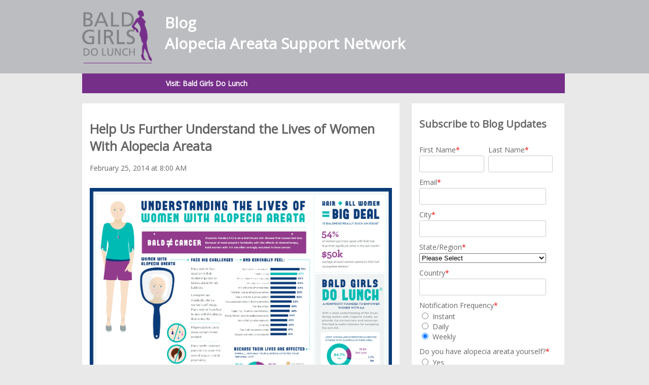

--- FILE ---
content_type: text/html; charset=UTF-8
request_url: https://blog.baldgirlsdolunch.org/topic/infographic-about-alopecia
body_size: 5921
content:
<!doctype html><!--[if lt IE 7]> <html class="no-js lt-ie9 lt-ie8 lt-ie7" lang="en-us" > <![endif]--><!--[if IE 7]>    <html class="no-js lt-ie9 lt-ie8" lang="en-us" >        <![endif]--><!--[if IE 8]>    <html class="no-js lt-ie9" lang="en-us" >               <![endif]--><!--[if gt IE 8]><!--><html class="no-js" lang="en-us"><!--<![endif]--><head>
    <meta charset="utf-8">
    <meta http-equiv="X-UA-Compatible" content="IE=edge,chrome=1">
    <meta name="author" content="Bald Girls Do Lunch Inc.">
    <meta name="description" content="infographic about alopecia | A blog dedicated to helping women with alopecia cope, gain confidence and feel part of our alopecia support group community.">
    <meta name="generator" content="HubSpot">
    <title>Women With Alopecia Areata Support Group Blog | infographic about alopecia</title>
    <link rel="shortcut icon" href="https://blog.baldgirlsdolunch.org/hs-fs/file-538033883-png/images/favicon.png">
    
<meta name="viewport" content="width=device-width, initial-scale=1">

    <script src="/hs/hsstatic/jquery-libs/static-1.1/jquery/jquery-1.7.1.js"></script>
<script>hsjQuery = window['jQuery'];</script>
    <meta property="og:description" content="infographic about alopecia | A blog dedicated to helping women with alopecia cope, gain confidence and feel part of our alopecia support group community.">
    <meta property="og:title" content="Women With Alopecia Areata Support Group Blog | infographic about alopecia">
    <meta name="twitter:description" content="infographic about alopecia | A blog dedicated to helping women with alopecia cope, gain confidence and feel part of our alopecia support group community.">
    <meta name="twitter:title" content="Women With Alopecia Areata Support Group Blog | infographic about alopecia">

    

    
    <style>
a.cta_button{-moz-box-sizing:content-box !important;-webkit-box-sizing:content-box !important;box-sizing:content-box !important;vertical-align:middle}.hs-breadcrumb-menu{list-style-type:none;margin:0px 0px 0px 0px;padding:0px 0px 0px 0px}.hs-breadcrumb-menu-item{float:left;padding:10px 0px 10px 10px}.hs-breadcrumb-menu-divider:before{content:'›';padding-left:10px}.hs-featured-image-link{border:0}.hs-featured-image{float:right;margin:0 0 20px 20px;max-width:50%}@media (max-width: 568px){.hs-featured-image{float:none;margin:0;width:100%;max-width:100%}}.hs-screen-reader-text{clip:rect(1px, 1px, 1px, 1px);height:1px;overflow:hidden;position:absolute !important;width:1px}
</style>

<link rel="stylesheet" href="/hs/hsstatic/BlogSocialSharingSupport/static-1.258/bundles/project.css">
<link rel="stylesheet" href="/hs/hsstatic/AsyncSupport/static-1.501/sass/rss_post_listing.css">
    

    
<!--  Added by GoogleAnalytics integration -->
<script>
var _hsp = window._hsp = window._hsp || [];
_hsp.push(['addPrivacyConsentListener', function(consent) { if (consent.allowed || (consent.categories && consent.categories.analytics)) {
  (function(i,s,o,g,r,a,m){i['GoogleAnalyticsObject']=r;i[r]=i[r]||function(){
  (i[r].q=i[r].q||[]).push(arguments)},i[r].l=1*new Date();a=s.createElement(o),
  m=s.getElementsByTagName(o)[0];a.async=1;a.src=g;m.parentNode.insertBefore(a,m)
})(window,document,'script','//www.google-analytics.com/analytics.js','ga');
  ga('create','UA-2340585-1','auto');
  ga('send','pageview');
}}]);
</script>

<!-- /Added by GoogleAnalytics integration -->


<!-- Facebook Pixel Code -->
<script>
!function(f,b,e,v,n,t,s){if(f.fbq)return;n=f.fbq=function(){n.callMethod?
n.callMethod.apply(n,arguments):n.queue.push(arguments)};if(!f._fbq)f._fbq=n;
n.push=n;n.loaded=!0;n.version='2.0';n.queue=[];t=b.createElement(e);t.async=!0;
t.src=v;s=b.getElementsByTagName(e)[0];s.parentNode.insertBefore(t,s)}(window,
document,'script','https://connect.facebook.net/en_US/fbevents.js');
fbq('init', '267266150391144'); // Insert your pixel ID here.
fbq('track', 'PageView');
</script>
<noscript>&lt;img  height="1" width="1" style="display:none" src="https://www.facebook.com/tr?id=267266150391144&amp;amp;ev=PageView&amp;amp;noscript=1"&gt;</noscript>
<!-- DO NOT MODIFY -->
<!-- End Facebook Pixel Code -->
<!--Pinterest-->
<meta name="p:domain_verify" content="57c51775b28b0f065796c5eb6b064d93">
<meta name="twitter:site" content="@alopecia">
<meta property="og:url" content="https://blog.baldgirlsdolunch.org/topic/infographic-about-alopecia">
<meta property="og:type" content="blog">
<meta name="twitter:card" content="summary">
<link rel="alternate" type="application/rss+xml" href="https://blog.baldgirlsdolunch.org/rss.xml">
<meta name="twitter:domain" content="blog.baldgirlsdolunch.org">
<script src="//platform.linkedin.com/in.js" type="text/javascript">
    lang: en_US
</script>

<meta http-equiv="content-language" content="en-us">
<link rel="stylesheet" href="//7052064.fs1.hubspotusercontent-na1.net/hubfs/7052064/hub_generated/template_assets/DEFAULT_ASSET/1767118704405/template_layout.min.css">

<link rel="stylesheet" href="https://blog.baldgirlsdolunch.org/hubfs/hub_generated/template_assets/1/478975026/1742138894068/template_BaldgirlsdolunchStyle.css">



    <meta name="google-site-verification" content="MknQXabGVBvIrQOgggqxdO-XY354e-WbmgWzDnwGeXo">
    <!-- Facebook Pixel Code -->
<script>
!function(f,b,e,v,n,t,s){if(f.fbq)return;n=f.fbq=function(){n.callMethod?
n.callMethod.apply(n,arguments):n.queue.push(arguments)};if(!f._fbq)f._fbq=n;
n.push=n;n.loaded=!0;n.version='2.0';n.queue=[];t=b.createElement(e);t.async=!0;
t.src=v;s=b.getElementsByTagName(e)[0];s.parentNode.insertBefore(t,s)}(window,
document,'script','https://connect.facebook.net/en_US/fbevents.js');
fbq('init', '267266150391144'); // Insert your pixel ID here.
fbq('track', 'PageView');
</script>
<noscript>&lt;img  height="1" width="1" style="display:none" src="https://www.facebook.com/tr?id=267266150391144&amp;amp;ev=PageView&amp;amp;noscript=1"&gt;</noscript>
<!-- DO NOT MODIFY -->
<!-- End Facebook Pixel Code -->

</head>
<body class="   hs-content-id-77354165250 hs-blog-listing hs-content-path- hs-content-name-alopecia-areata-support-network-blog-listing-page hs-blog-name-alopecia-areata-support-network-blog hs-blog-id-481359690" style="">
    <div class="header-container-wrapper">
    <div class="header-container container-fluid">

<div class="row-fluid-wrapper row-depth-1 row-number-1 ">
<div class="row-fluid ">
<div class="span12 widget-span widget-type-cell " style="" data-widget-type="cell" data-x="0" data-w="12">

<div class="row-fluid-wrapper row-depth-1 row-number-2 ">
<div class="row-fluid ">
<div class="span2 widget-span widget-type-linked_image " style="" data-widget-type="linked_image" data-x="0" data-w="2">
<div class="cell-wrapper layout-widget-wrapper">
<span id="hs_cos_wrapper_module_152054931694268" class="hs_cos_wrapper hs_cos_wrapper_widget hs_cos_wrapper_type_linked_image" style="" data-hs-cos-general-type="widget" data-hs-cos-type="linked_image"><a href="https://baldgirlsdolunch.org" id="hs-link-module_152054931694268" style="border-width:0px;border:0px;"><img src="https://blog.baldgirlsdolunch.org/hubfs/2017_BGDL-Logo-No-Tag-Blog.png" class="hs-image-widget " style="max-width: 100%; height: auto;" alt="2017_BGDL-Logo-No-Tag-Blog" title="2017_BGDL-Logo-No-Tag-Blog"></a></span></div><!--end layout-widget-wrapper -->
</div><!--end widget-span -->
<div class="span10 widget-span widget-type-rich_text " style="" data-widget-type="rich_text" data-x="2" data-w="10">
<div class="cell-wrapper layout-widget-wrapper">
<span id="hs_cos_wrapper_module_1520549378325174" class="hs_cos_wrapper hs_cos_wrapper_widget hs_cos_wrapper_type_rich_text" style="" data-hs-cos-general-type="widget" data-hs-cos-type="rich_text"><p style="line-height: 1.5em;"><span style="font-size: 30px;"><strong><span style="color: #ffffff;">Blog</span></strong></span></p>
<p style="line-height: 1.5em;"><span style="font-size: 30px;"><strong><span style="color: #ffffff;">Alopecia Areata Support Network</span></strong></span></p></span>
</div><!--end layout-widget-wrapper -->
</div><!--end widget-span -->
</div><!--end row-->
</div><!--end row-wrapper -->

</div><!--end widget-span -->
</div><!--end row-->
</div><!--end row-wrapper -->

    </div><!--end header -->
</div><!--end header wrapper -->

<div class="body-container-wrapper">
    <div class="body-container container-fluid">

<div class="row-fluid-wrapper row-depth-1 row-number-1 ">
<div class="row-fluid ">
<div class="span12 widget-span widget-type-raw_html " style="" data-widget-type="raw_html" data-x="0" data-w="12">
<div class="cell-wrapper layout-widget-wrapper">
<span id="hs_cos_wrapper_module_147071652971310428" class="hs_cos_wrapper hs_cos_wrapper_widget hs_cos_wrapper_type_raw_html" style="" data-hs-cos-general-type="widget" data-hs-cos-type="raw_html"><div style="background-color:#762f89!important;padding-top:10px;padding-bottom:10px;width:100%;padding-left: 165px; max-width: 952px;" id="bgdlHome">
<a href="https://baldgirlsdolunch.org/" style="color:#ffffff;font-weight:bold;text-decoration:none;">Visit: Bald Girls Do Lunch</a>
</div></span>
</div><!--end layout-widget-wrapper -->
</div><!--end widget-span -->
</div><!--end row-->
</div><!--end row-wrapper -->

<div class="row-fluid-wrapper row-depth-1 row-number-2 ">
<div class="row-fluid ">
<div class="span12 widget-span widget-type-cell page-center" style="" data-widget-type="cell" data-x="0" data-w="12">

<div class="row-fluid-wrapper row-depth-1 row-number-3 ">
<div class="row-fluid ">
<div id="right-container" class="span12 widget-span widget-type-cell " style="" data-widget-type="cell" data-x="0" data-w="12">

<div class="row-fluid-wrapper row-depth-1 row-number-4 ">
<div class="row-fluid ">
<div id="custom_middle-column" class="span8 widget-span widget-type-cell " style="margin-top: 19px;background-color: white;padding: 15px;" data-widget-type="cell" data-x="0" data-w="8">

<div class="row-fluid-wrapper row-depth-1 row-number-5 ">
<div class="row-fluid ">
<div class="span12 widget-span widget-type-header " style="" data-widget-type="header" data-x="0" data-w="12">
<div class="cell-wrapper layout-widget-wrapper">
<span id="hs_cos_wrapper_module_13923916074721272" class="hs_cos_wrapper hs_cos_wrapper_widget hs_cos_wrapper_type_header" style="" data-hs-cos-general-type="widget" data-hs-cos-type="header"><h1>Women With Alopecia Areata Support Network Blog</h1></span></div><!--end layout-widget-wrapper -->
</div><!--end widget-span -->
</div><!--end row-->
</div><!--end row-wrapper -->

<div class="row-fluid-wrapper row-depth-1 row-number-6 ">
<div class="row-fluid ">
<div class="span12 widget-span widget-type-blog_content " style="" data-widget-type="blog_content" data-x="0" data-w="12">
<div class="blog-section">
    <div class="blog-listing-wrapper cell-wrapper">
        
        <div class="post-listing">
            
            
                <div class="post-item">
                    
                        <div class="post-header">
                            <h2><a href="https://blog.baldgirlsdolunch.org/further-understand-the-lives-of-women-with-alopecia-areata">Help Us Further Understand the Lives of Women With Alopecia Areata</a></h2>
                            <!--<p id="hubspot-author_data" class="hubspot-editable" data-hubspot-form-id="author_data" data-hubspot-name="Blog Author">
                                Posted by
                                
                                    <a class="author-link" href="https://blog.baldgirlsdolunch.org/author/thea-chassin">Thea Chassin</a>
                                
                            </p>-->
                            <p>
                                February 25, 2014 at 8:00 AM
                            </p>
                        </div>

                        <span id="hs_cos_wrapper_blog_social_sharing" class="hs_cos_wrapper hs_cos_wrapper_widget hs_cos_wrapper_type_blog_social_sharing" style="" data-hs-cos-general-type="widget" data-hs-cos-type="blog_social_sharing">
<div class="hs-blog-social-share">
    <ul class="hs-blog-social-share-list">
        
        <li class="hs-blog-social-share-item hs-blog-social-share-item-twitter">
            <!-- Twitter social share -->
            <a href="https://twitter.com/share" class="twitter-share-button" data-lang="en" data-url="https://blog.baldgirlsdolunch.org/further-understand-the-lives-of-women-with-alopecia-areata" data-size="medium" data-text="Help Us Further Understand the Lives of Women With Alopecia Areata">Tweet</a>
        </li>
        

        
        <li class="hs-blog-social-share-item hs-blog-social-share-item-linkedin">
            <!-- LinkedIn social share -->
            <script type="IN/Share" data-url="https://blog.baldgirlsdolunch.org/further-understand-the-lives-of-women-with-alopecia-areata" data-showzero="true" data-counter="right"></script>
        </li>
        

        
        <li class="hs-blog-social-share-item hs-blog-social-share-item-facebook">
            <!-- Facebook share -->
            <div class="fb-share-button" data-href="https://blog.baldgirlsdolunch.org/further-understand-the-lives-of-women-with-alopecia-areata" data-layout="button_count"></div>
        </li>
        
    </ul>
 </div>

</span>

                        <div class="post-body clearfix">
                            
                                <div class="hs-featured-image-wrapper">
                                    <a href="https://blog.baldgirlsdolunch.org/further-understand-the-lives-of-women-with-alopecia-areata" title="" class="hs-featured-image-link">
                                        <img src="https://blog.baldgirlsdolunch.org/hubfs/infographic-cover-understand-lives-women-alopecia-areata.png" class="hs-featured-image">
                                    </a>
                                </div>
                            
                            <!--<p>Unless you are a woman who has experienced being bald, it is extremely difficult to understand the lives of women with alopecia areata. In 2011 we surveyed many women suffering from AA and learned a lot about what all of us are going through. From that data we put together the following infographic (that you have possibly seen from <a href="http://www.baldgirlsdolunch.org/">Bald Girls Do Lunch</a> over the years).</p>-->
                        </div>
                        <a class="more-link" href="https://blog.baldgirlsdolunch.org/further-understand-the-lives-of-women-with-alopecia-areata">CONTINUE READING</a>
                        
                             <p id="hubspot-topic_data"> Topics:
                                
                                    <a class="topic-link" href="https://blog.baldgirlsdolunch.org/topic/coping-with-alopecia">coping with alopecia</a>,
                                
                                    <a class="topic-link" href="https://blog.baldgirlsdolunch.org/topic/women-living-with-alopecia">women living with alopecia</a>,
                                
                                    <a class="topic-link" href="https://blog.baldgirlsdolunch.org/topic/infographic-about-alopecia">infographic about alopecia</a>
                                
                             </p>
                        
                    
                </div>
            
        </div>

        <div class="blog-pagination">
            
                <a class="all-posts-link" href="https://blog.baldgirlsdolunch.org/all">All posts</a>
            
        </div>
    </div>
</div></div>

</div><!--end row-->
</div><!--end row-wrapper -->

<div class="row-fluid-wrapper row-depth-1 row-number-7 ">
<div class="row-fluid ">
<div class="span12 widget-span widget-type-blog_comments " style="" data-widget-type="blog_comments" data-x="0" data-w="12">
<div class="cell-wrapper layout-widget-wrapper">
<span id="hs_cos_wrapper_blog_comments" class="hs_cos_wrapper hs_cos_wrapper_widget hs_cos_wrapper_type_blog_comments" style="" data-hs-cos-general-type="widget" data-hs-cos-type="blog_comments"></span></div><!--end layout-widget-wrapper -->
</div><!--end widget-span -->
</div><!--end row-->
</div><!--end row-wrapper -->

<div class="row-fluid-wrapper row-depth-1 row-number-8 ">
<div class="row-fluid ">
<div class="span12 widget-span widget-type-space " style="" data-widget-type="space" data-x="0" data-w="12">
<div class="cell-wrapper layout-widget-wrapper">
<span id="hs_cos_wrapper_module_13911854680983462" class="hs_cos_wrapper hs_cos_wrapper_widget hs_cos_wrapper_type_space" style="" data-hs-cos-general-type="widget" data-hs-cos-type="space"></span></div><!--end layout-widget-wrapper -->
</div><!--end widget-span -->
</div><!--end row-->
</div><!--end row-wrapper -->

</div><!--end widget-span -->
<div class="span4 widget-span widget-type-cell blog-sidebar sidebar" style="margin-top: 19px;background-color: white;padding: 15px;" data-widget-type="cell" data-x="8" data-w="4">

<div class="row-fluid-wrapper row-depth-1 row-number-9 ">
<div class="row-fluid ">
<div class="span12 widget-span widget-type-blog_subscribe " style="" data-widget-type="blog_subscribe" data-x="0" data-w="12">
<div class="cell-wrapper layout-widget-wrapper">
<span id="hs_cos_wrapper_module_1421334883808562" class="hs_cos_wrapper hs_cos_wrapper_widget hs_cos_wrapper_type_blog_subscribe" style="" data-hs-cos-general-type="widget" data-hs-cos-type="blog_subscribe"><h3 id="hs_cos_wrapper_module_1421334883808562_title" class="hs_cos_wrapper form-title" data-hs-cos-general-type="widget_field" data-hs-cos-type="text">Subscribe to Blog Updates</h3>

<div id="hs_form_target_module_1421334883808562_6556"></div>



</span></div><!--end layout-widget-wrapper -->
</div><!--end widget-span -->
</div><!--end row-->
</div><!--end row-wrapper -->

<div class="row-fluid-wrapper row-depth-1 row-number-10 ">
<div class="row-fluid ">
<div class="span12 widget-span widget-type-raw_html " style="" data-widget-type="raw_html" data-x="0" data-w="12">
<div class="cell-wrapper layout-widget-wrapper">
<span id="hs_cos_wrapper_module_14684723358196934" class="hs_cos_wrapper hs_cos_wrapper_widget hs_cos_wrapper_type_raw_html" style="" data-hs-cos-general-type="widget" data-hs-cos-type="raw_html"><!--<a href="https://baldgirlsdolunch.org" style="color:#ffffff;text-decoration:none"><div style="padding: 15px 0 15px 0;margin:0;width:100%;background-color:#8864aa;color:#ffffff;text-align:center;text-decoration:none;font-size: 20px;">Visit: Bald Girls Do Lunch</div></a>--></span>
</div><!--end layout-widget-wrapper -->
</div><!--end widget-span -->
</div><!--end row-->
</div><!--end row-wrapper -->

<div class="row-fluid-wrapper row-depth-1 row-number-11 ">
<div class="row-fluid ">
<div class="span12 widget-span widget-type-post_listing " style="" data-widget-type="post_listing" data-x="0" data-w="12">
<div class="cell-wrapper layout-widget-wrapper">
<span id="hs_cos_wrapper_top_posts" class="hs_cos_wrapper hs_cos_wrapper_widget hs_cos_wrapper_type_post_listing" style="" data-hs-cos-general-type="widget" data-hs-cos-type="post_listing"><div class="block">
  <h3>Recent Posts</h3>
  <div class="widget-module">
    <ul class="hs-hash-1078427360-1767330521748">
    </ul>
  </div>
</div>
</span></div><!--end layout-widget-wrapper -->
</div><!--end widget-span -->
</div><!--end row-->
</div><!--end row-wrapper -->

<div class="row-fluid-wrapper row-depth-1 row-number-12 ">
<div class="row-fluid ">
<div class="span12 widget-span widget-type-post_filter " style="" data-widget-type="post_filter" data-x="0" data-w="12">
<div class="cell-wrapper layout-widget-wrapper">
<span id="hs_cos_wrapper_post_filter" class="hs_cos_wrapper hs_cos_wrapper_widget hs_cos_wrapper_type_post_filter" style="" data-hs-cos-general-type="widget" data-hs-cos-type="post_filter"><div class="block">
  <h3>Posts by Topic</h3>
  <div class="widget-module">
    <ul>
      
        <li>
          <a href="https://blog.baldgirlsdolunch.org/topic/alopecia-advice">alopecia advice <span class="filter-link-count" dir="ltr">(1)</span></a>
        </li>
      
        <li>
          <a href="https://blog.baldgirlsdolunch.org/topic/alopecia-areata">alopecia areata <span class="filter-link-count" dir="ltr">(7)</span></a>
        </li>
      
        <li>
          <a href="https://blog.baldgirlsdolunch.org/topic/alopecia-areata-advice">alopecia areata advice <span class="filter-link-count" dir="ltr">(2)</span></a>
        </li>
      
        <li>
          <a href="https://blog.baldgirlsdolunch.org/topic/alopecia-areata-in-children">alopecia areata in children <span class="filter-link-count" dir="ltr">(1)</span></a>
        </li>
      
        <li>
          <a href="https://blog.baldgirlsdolunch.org/topic/alopecia-areata-in-girls">alopecia areata in girls <span class="filter-link-count" dir="ltr">(1)</span></a>
        </li>
      
        <li>
          <a href="https://blog.baldgirlsdolunch.org/topic/alopecia-awareness">alopecia awareness <span class="filter-link-count" dir="ltr">(17)</span></a>
        </li>
      
        <li>
          <a href="https://blog.baldgirlsdolunch.org/topic/alopecia-beauty-tips">alopecia beauty tips <span class="filter-link-count" dir="ltr">(3)</span></a>
        </li>
      
        <li>
          <a href="https://blog.baldgirlsdolunch.org/topic/alopecia-books">alopecia books <span class="filter-link-count" dir="ltr">(1)</span></a>
        </li>
      
        <li>
          <a href="https://blog.baldgirlsdolunch.org/topic/alopecia-makeup">alopecia makeup <span class="filter-link-count" dir="ltr">(4)</span></a>
        </li>
      
        <li>
          <a href="https://blog.baldgirlsdolunch.org/topic/alopecia-medical-articles">alopecia medical articles <span class="filter-link-count" dir="ltr">(18)</span></a>
        </li>
      
        <li>
          <a href="https://blog.baldgirlsdolunch.org/topic/alopecia-medical-news">alopecia medical news <span class="filter-link-count" dir="ltr">(10)</span></a>
        </li>
      
        <li>
          <a href="https://blog.baldgirlsdolunch.org/topic/alopecia-medical-resources">alopecia medical resources <span class="filter-link-count" dir="ltr">(11)</span></a>
        </li>
      
        <li>
          <a href="https://blog.baldgirlsdolunch.org/topic/alopecia-month">alopecia month <span class="filter-link-count" dir="ltr">(2)</span></a>
        </li>
      
        <li>
          <a href="https://blog.baldgirlsdolunch.org/topic/alopecia-research">alopecia research <span class="filter-link-count" dir="ltr">(4)</span></a>
        </li>
      
        <li>
          <a href="https://blog.baldgirlsdolunch.org/topic/alopecia-style">alopecia style <span class="filter-link-count" dir="ltr">(1)</span></a>
        </li>
      
        <li>
          <a href="https://blog.baldgirlsdolunch.org/topic/alopecia-style-tips">alopecia style tips <span class="filter-link-count" dir="ltr">(5)</span></a>
        </li>
      
        <li>
          <a href="https://blog.baldgirlsdolunch.org/topic/alopecia-support">alopecia support <span class="filter-link-count" dir="ltr">(2)</span></a>
        </li>
      
        <li>
          <a href="https://blog.baldgirlsdolunch.org/topic/alopecia-support-in-pennsylvania">alopecia support in Pennsylvania <span class="filter-link-count" dir="ltr">(1)</span></a>
        </li>
      
        <li>
          <a href="https://blog.baldgirlsdolunch.org/topic/alopecia-tips">alopecia tips <span class="filter-link-count" dir="ltr">(1)</span></a>
        </li>
      
        <li>
          <a href="https://blog.baldgirlsdolunch.org/topic/alopecia-wigs">alopecia wigs <span class="filter-link-count" dir="ltr">(8)</span></a>
        </li>
      
        <li>
          <a href="https://blog.baldgirlsdolunch.org/topic/children-and-alopecia">children and alopecia <span class="filter-link-count" dir="ltr">(3)</span></a>
        </li>
      
        <li>
          <a href="https://blog.baldgirlsdolunch.org/topic/children-with-alopecia-areata">children with alopecia areata <span class="filter-link-count" dir="ltr">(1)</span></a>
        </li>
      
        <li>
          <a href="https://blog.baldgirlsdolunch.org/topic/coping-with-alopecia">coping with alopecia <span class="filter-link-count" dir="ltr">(31)</span></a>
        </li>
      
        <li>
          <a href="https://blog.baldgirlsdolunch.org/topic/dating-with-alopecia">dating with alopecia <span class="filter-link-count" dir="ltr">(3)</span></a>
        </li>
      
        <li>
          <a href="https://blog.baldgirlsdolunch.org/topic/gender-bias">gender bias <span class="filter-link-count" dir="ltr">(1)</span></a>
        </li>
      
        <li>
          <a href="https://blog.baldgirlsdolunch.org/topic/hair-loss-in-children">hair loss in children <span class="filter-link-count" dir="ltr">(1)</span></a>
        </li>
      
        <li>
          <a href="https://blog.baldgirlsdolunch.org/topic/head-shave">head shave <span class="filter-link-count" dir="ltr">(1)</span></a>
        </li>
      
        <li>
          <a href="https://blog.baldgirlsdolunch.org/topic/infographic-about-alopecia">infographic about alopecia <span class="filter-link-count" dir="ltr">(1)</span></a>
        </li>
      
        <li>
          <a href="https://blog.baldgirlsdolunch.org/topic/kids-with-alopecia-areata">kids with alopecia areata <span class="filter-link-count" dir="ltr">(1)</span></a>
        </li>
      
        <li>
          <a href="https://blog.baldgirlsdolunch.org/topic/real-talk-for-women-with-alopecia">real talk for women with alopecia <span class="filter-link-count" dir="ltr">(1)</span></a>
        </li>
      
        <li>
          <a href="https://blog.baldgirlsdolunch.org/topic/research-for-alopecia-treatment">research for alopecia treatment <span class="filter-link-count" dir="ltr">(10)</span></a>
        </li>
      
        <li>
          <a href="https://blog.baldgirlsdolunch.org/topic/shaving-your-head">shaving your head <span class="filter-link-count" dir="ltr">(3)</span></a>
        </li>
      
        <li>
          <a href="https://blog.baldgirlsdolunch.org/topic/skin-and-alopecia">skin and alopecia <span class="filter-link-count" dir="ltr">(9)</span></a>
        </li>
      
        <li>
          <a href="https://blog.baldgirlsdolunch.org/topic/stories-of-women-with-alopecia">stories of women with alopecia <span class="filter-link-count" dir="ltr">(33)</span></a>
        </li>
      
        <li>
          <a href="https://blog.baldgirlsdolunch.org/topic/talk-about-alopecia">talk about alopecia <span class="filter-link-count" dir="ltr">(2)</span></a>
        </li>
      
        <li>
          <a href="https://blog.baldgirlsdolunch.org/topic/talking-about-alopecia">talking about alopecia <span class="filter-link-count" dir="ltr">(21)</span></a>
        </li>
      
        <li>
          <a href="https://blog.baldgirlsdolunch.org/topic/volunteers">volunteers <span class="filter-link-count" dir="ltr">(2)</span></a>
        </li>
      
        <li>
          <a href="https://blog.baldgirlsdolunch.org/topic/wig-manufacturers">wig manufacturers <span class="filter-link-count" dir="ltr">(3)</span></a>
        </li>
      
        <li>
          <a href="https://blog.baldgirlsdolunch.org/topic/wigs-for-women">wigs for women <span class="filter-link-count" dir="ltr">(6)</span></a>
        </li>
      
        <li>
          <a href="https://blog.baldgirlsdolunch.org/topic/women-living-with-alopecia">women living with alopecia <span class="filter-link-count" dir="ltr">(32)</span></a>
        </li>
      
    </ul>
    
  </div>
</div>
</span></div><!--end layout-widget-wrapper -->
</div><!--end widget-span -->
</div><!--end row-->
</div><!--end row-wrapper -->

</div><!--end widget-span -->
</div><!--end row-->
</div><!--end row-wrapper -->

</div><!--end widget-span -->
</div><!--end row-->
</div><!--end row-wrapper -->

</div><!--end widget-span -->
</div><!--end row-->
</div><!--end row-wrapper -->

    </div><!--end body -->
</div><!--end body wrapper -->

<div class="footer-container-wrapper">
    <div class="footer-container container-fluid">

<div class="row-fluid-wrapper row-depth-1 row-number-1 ">
<div class="row-fluid ">
<div class="span12 widget-span widget-type-global_group " style="" data-widget-type="global_group" data-x="0" data-w="12">
<div class="" data-global-widget-path="generated_global_groups/477660648.html"><div class="row-fluid-wrapper row-depth-1 row-number-1 ">
<div class="row-fluid ">
<div class="span12 widget-span widget-type-rich_text " style="" data-widget-type="rich_text" data-x="0" data-w="12">
<div class="cell-wrapper layout-widget-wrapper">
<span id="hs_cos_wrapper_module_139081994132210" class="hs_cos_wrapper hs_cos_wrapper_widget hs_cos_wrapper_type_rich_text" style="" data-hs-cos-general-type="widget" data-hs-cos-type="rich_text"><p id="copyright">Copyright (c) <span>2026</span> Bald Girls Do Lunch, Inc. All rights reserved. <span>|&nbsp;</span><a href="https://www.baldgirlsdolunch.org/?page_id=19#3">Privacy Policy</a><span>&nbsp;|&nbsp;</span><a href="https://www.baldgirlsdolunch.org/?page_id=19#1">Medical Disclaimer</a><br><br>This material is protected by copyright. It may not be reproduced in whole or in part without the written permission of Bald Girls Do Lunch, Inc.&nbsp;</p></span>
</div><!--end layout-widget-wrapper -->
</div><!--end widget-span -->
</div><!--end row-->
</div><!--end row-wrapper -->
</div>
</div><!--end widget-span -->
</div><!--end row-->
</div><!--end row-wrapper -->

    </div><!--end footer -->
</div><!--end footer wrapper -->

    
<!-- HubSpot performance collection script -->
<script defer src="/hs/hsstatic/content-cwv-embed/static-1.1293/embed.js"></script>

    <!--[if lte IE 8]>
    <script charset="utf-8" src="https://js.hsforms.net/forms/v2-legacy.js"></script>
    <![endif]-->

<script data-hs-allowed="true" src="/_hcms/forms/v2.js"></script>

  <script data-hs-allowed="true">
      hbspt.forms.create({
          portalId: '358343',
          formId: 'a24c64c0-58c8-4f50-8ab6-e7c54be8f528',
          formInstanceId: '6556',
          pageId: '77354165250',
          region: 'na1',
          
          pageName: 'Women With Alopecia Areata Support Group Blog | infographic about alopecia',
          
          contentType: 'listing-page',
          
          formsBaseUrl: '/_hcms/forms/',
          
          
          inlineMessage: "Thanks for Subscribing!",
          
          css: '',
          target: '#hs_form_target_module_1421334883808562_6556',
          
          formData: {
            cssClass: 'hs-form stacked'
          }
      });
  </script>

<script src="/hs/hsstatic/AsyncSupport/static-1.501/js/post_listing_asset.js"></script>
<script>
  function hsOnReadyPopulateListingFeed_1078427360_1767330521748() {
    var options = {
      'id': "1078427360-1767330521748",
      'listing_url': "/_hcms/postlisting?blogId=481359690&maxLinks=5&listingType=recent&orderByViews=false&hs-expires=1798848000&hs-version=2&hs-signature=AJ2IBuEm4kESOElvQPb2l-ktK5kcVF2DwQ",
      'include_featured_image': false
    };
    window.hsPopulateListingFeed(options);
  }

  if (document.readyState === "complete" ||
      (document.readyState !== "loading" && !document.documentElement.doScroll)
  ) {
    hsOnReadyPopulateListingFeed_1078427360_1767330521748();
  } else {
    document.addEventListener("DOMContentLoaded", hsOnReadyPopulateListingFeed_1078427360_1767330521748);
  }
</script>


<!-- Start of HubSpot Analytics Code -->
<script type="text/javascript">
var _hsq = _hsq || [];
_hsq.push(["setContentType", "listing-page"]);
_hsq.push(["setCanonicalUrl", "https:\/\/blog.baldgirlsdolunch.org\/topic\/infographic-about-alopecia"]);
_hsq.push(["setPageId", "77354165250"]);
_hsq.push(["setContentMetadata", {
    "contentPageId": 77354165250,
    "legacyPageId": "77354165250",
    "contentFolderId": null,
    "contentGroupId": 481359690,
    "abTestId": null,
    "languageVariantId": 77354165250,
    "languageCode": "en-us",
    
    
}]);
</script>

<script type="text/javascript" id="hs-script-loader" async defer src="/hs/scriptloader/358343.js"></script>
<!-- End of HubSpot Analytics Code -->


<script type="text/javascript">
var hsVars = {
    render_id: "e217128d-d89a-4215-9ef3-7a56ffbea100",
    ticks: 1767330521670,
    page_id: 77354165250,
    
    content_group_id: 481359690,
    portal_id: 358343,
    app_hs_base_url: "https://app.hubspot.com",
    cp_hs_base_url: "https://cp.hubspot.com",
    language: "en-us",
    analytics_page_type: "listing-page",
    scp_content_type: "",
    
    analytics_page_id: "77354165250",
    category_id: 7,
    folder_id: 0,
    is_hubspot_user: false
}
</script>


<script defer src="/hs/hsstatic/HubspotToolsMenu/static-1.432/js/index.js"></script>


<div id="fb-root"></div>
  <script>(function(d, s, id) {
  var js, fjs = d.getElementsByTagName(s)[0];
  if (d.getElementById(id)) return;
  js = d.createElement(s); js.id = id;
  js.src = "//connect.facebook.net/en_US/sdk.js#xfbml=1&version=v3.0";
  fjs.parentNode.insertBefore(js, fjs);
 }(document, 'script', 'facebook-jssdk'));</script> <script>!function(d,s,id){var js,fjs=d.getElementsByTagName(s)[0];if(!d.getElementById(id)){js=d.createElement(s);js.id=id;js.src="https://platform.twitter.com/widgets.js";fjs.parentNode.insertBefore(js,fjs);}}(document,"script","twitter-wjs");</script>
 


    
    <!-- Generated by the HubSpot Template Builder - template version 1.03 -->

</body></html>

--- FILE ---
content_type: text/html; charset=utf-8
request_url: https://www.google.com/recaptcha/enterprise/anchor?ar=1&k=6LdGZJsoAAAAAIwMJHRwqiAHA6A_6ZP6bTYpbgSX&co=aHR0cHM6Ly9ibG9nLmJhbGRnaXJsc2RvbHVuY2gub3JnOjQ0Mw..&hl=en&v=N67nZn4AqZkNcbeMu4prBgzg&size=invisible&badge=inline&anchor-ms=20000&execute-ms=30000&cb=lowvmjnsjcsi
body_size: 48641
content:
<!DOCTYPE HTML><html dir="ltr" lang="en"><head><meta http-equiv="Content-Type" content="text/html; charset=UTF-8">
<meta http-equiv="X-UA-Compatible" content="IE=edge">
<title>reCAPTCHA</title>
<style type="text/css">
/* cyrillic-ext */
@font-face {
  font-family: 'Roboto';
  font-style: normal;
  font-weight: 400;
  font-stretch: 100%;
  src: url(//fonts.gstatic.com/s/roboto/v48/KFO7CnqEu92Fr1ME7kSn66aGLdTylUAMa3GUBHMdazTgWw.woff2) format('woff2');
  unicode-range: U+0460-052F, U+1C80-1C8A, U+20B4, U+2DE0-2DFF, U+A640-A69F, U+FE2E-FE2F;
}
/* cyrillic */
@font-face {
  font-family: 'Roboto';
  font-style: normal;
  font-weight: 400;
  font-stretch: 100%;
  src: url(//fonts.gstatic.com/s/roboto/v48/KFO7CnqEu92Fr1ME7kSn66aGLdTylUAMa3iUBHMdazTgWw.woff2) format('woff2');
  unicode-range: U+0301, U+0400-045F, U+0490-0491, U+04B0-04B1, U+2116;
}
/* greek-ext */
@font-face {
  font-family: 'Roboto';
  font-style: normal;
  font-weight: 400;
  font-stretch: 100%;
  src: url(//fonts.gstatic.com/s/roboto/v48/KFO7CnqEu92Fr1ME7kSn66aGLdTylUAMa3CUBHMdazTgWw.woff2) format('woff2');
  unicode-range: U+1F00-1FFF;
}
/* greek */
@font-face {
  font-family: 'Roboto';
  font-style: normal;
  font-weight: 400;
  font-stretch: 100%;
  src: url(//fonts.gstatic.com/s/roboto/v48/KFO7CnqEu92Fr1ME7kSn66aGLdTylUAMa3-UBHMdazTgWw.woff2) format('woff2');
  unicode-range: U+0370-0377, U+037A-037F, U+0384-038A, U+038C, U+038E-03A1, U+03A3-03FF;
}
/* math */
@font-face {
  font-family: 'Roboto';
  font-style: normal;
  font-weight: 400;
  font-stretch: 100%;
  src: url(//fonts.gstatic.com/s/roboto/v48/KFO7CnqEu92Fr1ME7kSn66aGLdTylUAMawCUBHMdazTgWw.woff2) format('woff2');
  unicode-range: U+0302-0303, U+0305, U+0307-0308, U+0310, U+0312, U+0315, U+031A, U+0326-0327, U+032C, U+032F-0330, U+0332-0333, U+0338, U+033A, U+0346, U+034D, U+0391-03A1, U+03A3-03A9, U+03B1-03C9, U+03D1, U+03D5-03D6, U+03F0-03F1, U+03F4-03F5, U+2016-2017, U+2034-2038, U+203C, U+2040, U+2043, U+2047, U+2050, U+2057, U+205F, U+2070-2071, U+2074-208E, U+2090-209C, U+20D0-20DC, U+20E1, U+20E5-20EF, U+2100-2112, U+2114-2115, U+2117-2121, U+2123-214F, U+2190, U+2192, U+2194-21AE, U+21B0-21E5, U+21F1-21F2, U+21F4-2211, U+2213-2214, U+2216-22FF, U+2308-230B, U+2310, U+2319, U+231C-2321, U+2336-237A, U+237C, U+2395, U+239B-23B7, U+23D0, U+23DC-23E1, U+2474-2475, U+25AF, U+25B3, U+25B7, U+25BD, U+25C1, U+25CA, U+25CC, U+25FB, U+266D-266F, U+27C0-27FF, U+2900-2AFF, U+2B0E-2B11, U+2B30-2B4C, U+2BFE, U+3030, U+FF5B, U+FF5D, U+1D400-1D7FF, U+1EE00-1EEFF;
}
/* symbols */
@font-face {
  font-family: 'Roboto';
  font-style: normal;
  font-weight: 400;
  font-stretch: 100%;
  src: url(//fonts.gstatic.com/s/roboto/v48/KFO7CnqEu92Fr1ME7kSn66aGLdTylUAMaxKUBHMdazTgWw.woff2) format('woff2');
  unicode-range: U+0001-000C, U+000E-001F, U+007F-009F, U+20DD-20E0, U+20E2-20E4, U+2150-218F, U+2190, U+2192, U+2194-2199, U+21AF, U+21E6-21F0, U+21F3, U+2218-2219, U+2299, U+22C4-22C6, U+2300-243F, U+2440-244A, U+2460-24FF, U+25A0-27BF, U+2800-28FF, U+2921-2922, U+2981, U+29BF, U+29EB, U+2B00-2BFF, U+4DC0-4DFF, U+FFF9-FFFB, U+10140-1018E, U+10190-1019C, U+101A0, U+101D0-101FD, U+102E0-102FB, U+10E60-10E7E, U+1D2C0-1D2D3, U+1D2E0-1D37F, U+1F000-1F0FF, U+1F100-1F1AD, U+1F1E6-1F1FF, U+1F30D-1F30F, U+1F315, U+1F31C, U+1F31E, U+1F320-1F32C, U+1F336, U+1F378, U+1F37D, U+1F382, U+1F393-1F39F, U+1F3A7-1F3A8, U+1F3AC-1F3AF, U+1F3C2, U+1F3C4-1F3C6, U+1F3CA-1F3CE, U+1F3D4-1F3E0, U+1F3ED, U+1F3F1-1F3F3, U+1F3F5-1F3F7, U+1F408, U+1F415, U+1F41F, U+1F426, U+1F43F, U+1F441-1F442, U+1F444, U+1F446-1F449, U+1F44C-1F44E, U+1F453, U+1F46A, U+1F47D, U+1F4A3, U+1F4B0, U+1F4B3, U+1F4B9, U+1F4BB, U+1F4BF, U+1F4C8-1F4CB, U+1F4D6, U+1F4DA, U+1F4DF, U+1F4E3-1F4E6, U+1F4EA-1F4ED, U+1F4F7, U+1F4F9-1F4FB, U+1F4FD-1F4FE, U+1F503, U+1F507-1F50B, U+1F50D, U+1F512-1F513, U+1F53E-1F54A, U+1F54F-1F5FA, U+1F610, U+1F650-1F67F, U+1F687, U+1F68D, U+1F691, U+1F694, U+1F698, U+1F6AD, U+1F6B2, U+1F6B9-1F6BA, U+1F6BC, U+1F6C6-1F6CF, U+1F6D3-1F6D7, U+1F6E0-1F6EA, U+1F6F0-1F6F3, U+1F6F7-1F6FC, U+1F700-1F7FF, U+1F800-1F80B, U+1F810-1F847, U+1F850-1F859, U+1F860-1F887, U+1F890-1F8AD, U+1F8B0-1F8BB, U+1F8C0-1F8C1, U+1F900-1F90B, U+1F93B, U+1F946, U+1F984, U+1F996, U+1F9E9, U+1FA00-1FA6F, U+1FA70-1FA7C, U+1FA80-1FA89, U+1FA8F-1FAC6, U+1FACE-1FADC, U+1FADF-1FAE9, U+1FAF0-1FAF8, U+1FB00-1FBFF;
}
/* vietnamese */
@font-face {
  font-family: 'Roboto';
  font-style: normal;
  font-weight: 400;
  font-stretch: 100%;
  src: url(//fonts.gstatic.com/s/roboto/v48/KFO7CnqEu92Fr1ME7kSn66aGLdTylUAMa3OUBHMdazTgWw.woff2) format('woff2');
  unicode-range: U+0102-0103, U+0110-0111, U+0128-0129, U+0168-0169, U+01A0-01A1, U+01AF-01B0, U+0300-0301, U+0303-0304, U+0308-0309, U+0323, U+0329, U+1EA0-1EF9, U+20AB;
}
/* latin-ext */
@font-face {
  font-family: 'Roboto';
  font-style: normal;
  font-weight: 400;
  font-stretch: 100%;
  src: url(//fonts.gstatic.com/s/roboto/v48/KFO7CnqEu92Fr1ME7kSn66aGLdTylUAMa3KUBHMdazTgWw.woff2) format('woff2');
  unicode-range: U+0100-02BA, U+02BD-02C5, U+02C7-02CC, U+02CE-02D7, U+02DD-02FF, U+0304, U+0308, U+0329, U+1D00-1DBF, U+1E00-1E9F, U+1EF2-1EFF, U+2020, U+20A0-20AB, U+20AD-20C0, U+2113, U+2C60-2C7F, U+A720-A7FF;
}
/* latin */
@font-face {
  font-family: 'Roboto';
  font-style: normal;
  font-weight: 400;
  font-stretch: 100%;
  src: url(//fonts.gstatic.com/s/roboto/v48/KFO7CnqEu92Fr1ME7kSn66aGLdTylUAMa3yUBHMdazQ.woff2) format('woff2');
  unicode-range: U+0000-00FF, U+0131, U+0152-0153, U+02BB-02BC, U+02C6, U+02DA, U+02DC, U+0304, U+0308, U+0329, U+2000-206F, U+20AC, U+2122, U+2191, U+2193, U+2212, U+2215, U+FEFF, U+FFFD;
}
/* cyrillic-ext */
@font-face {
  font-family: 'Roboto';
  font-style: normal;
  font-weight: 500;
  font-stretch: 100%;
  src: url(//fonts.gstatic.com/s/roboto/v48/KFO7CnqEu92Fr1ME7kSn66aGLdTylUAMa3GUBHMdazTgWw.woff2) format('woff2');
  unicode-range: U+0460-052F, U+1C80-1C8A, U+20B4, U+2DE0-2DFF, U+A640-A69F, U+FE2E-FE2F;
}
/* cyrillic */
@font-face {
  font-family: 'Roboto';
  font-style: normal;
  font-weight: 500;
  font-stretch: 100%;
  src: url(//fonts.gstatic.com/s/roboto/v48/KFO7CnqEu92Fr1ME7kSn66aGLdTylUAMa3iUBHMdazTgWw.woff2) format('woff2');
  unicode-range: U+0301, U+0400-045F, U+0490-0491, U+04B0-04B1, U+2116;
}
/* greek-ext */
@font-face {
  font-family: 'Roboto';
  font-style: normal;
  font-weight: 500;
  font-stretch: 100%;
  src: url(//fonts.gstatic.com/s/roboto/v48/KFO7CnqEu92Fr1ME7kSn66aGLdTylUAMa3CUBHMdazTgWw.woff2) format('woff2');
  unicode-range: U+1F00-1FFF;
}
/* greek */
@font-face {
  font-family: 'Roboto';
  font-style: normal;
  font-weight: 500;
  font-stretch: 100%;
  src: url(//fonts.gstatic.com/s/roboto/v48/KFO7CnqEu92Fr1ME7kSn66aGLdTylUAMa3-UBHMdazTgWw.woff2) format('woff2');
  unicode-range: U+0370-0377, U+037A-037F, U+0384-038A, U+038C, U+038E-03A1, U+03A3-03FF;
}
/* math */
@font-face {
  font-family: 'Roboto';
  font-style: normal;
  font-weight: 500;
  font-stretch: 100%;
  src: url(//fonts.gstatic.com/s/roboto/v48/KFO7CnqEu92Fr1ME7kSn66aGLdTylUAMawCUBHMdazTgWw.woff2) format('woff2');
  unicode-range: U+0302-0303, U+0305, U+0307-0308, U+0310, U+0312, U+0315, U+031A, U+0326-0327, U+032C, U+032F-0330, U+0332-0333, U+0338, U+033A, U+0346, U+034D, U+0391-03A1, U+03A3-03A9, U+03B1-03C9, U+03D1, U+03D5-03D6, U+03F0-03F1, U+03F4-03F5, U+2016-2017, U+2034-2038, U+203C, U+2040, U+2043, U+2047, U+2050, U+2057, U+205F, U+2070-2071, U+2074-208E, U+2090-209C, U+20D0-20DC, U+20E1, U+20E5-20EF, U+2100-2112, U+2114-2115, U+2117-2121, U+2123-214F, U+2190, U+2192, U+2194-21AE, U+21B0-21E5, U+21F1-21F2, U+21F4-2211, U+2213-2214, U+2216-22FF, U+2308-230B, U+2310, U+2319, U+231C-2321, U+2336-237A, U+237C, U+2395, U+239B-23B7, U+23D0, U+23DC-23E1, U+2474-2475, U+25AF, U+25B3, U+25B7, U+25BD, U+25C1, U+25CA, U+25CC, U+25FB, U+266D-266F, U+27C0-27FF, U+2900-2AFF, U+2B0E-2B11, U+2B30-2B4C, U+2BFE, U+3030, U+FF5B, U+FF5D, U+1D400-1D7FF, U+1EE00-1EEFF;
}
/* symbols */
@font-face {
  font-family: 'Roboto';
  font-style: normal;
  font-weight: 500;
  font-stretch: 100%;
  src: url(//fonts.gstatic.com/s/roboto/v48/KFO7CnqEu92Fr1ME7kSn66aGLdTylUAMaxKUBHMdazTgWw.woff2) format('woff2');
  unicode-range: U+0001-000C, U+000E-001F, U+007F-009F, U+20DD-20E0, U+20E2-20E4, U+2150-218F, U+2190, U+2192, U+2194-2199, U+21AF, U+21E6-21F0, U+21F3, U+2218-2219, U+2299, U+22C4-22C6, U+2300-243F, U+2440-244A, U+2460-24FF, U+25A0-27BF, U+2800-28FF, U+2921-2922, U+2981, U+29BF, U+29EB, U+2B00-2BFF, U+4DC0-4DFF, U+FFF9-FFFB, U+10140-1018E, U+10190-1019C, U+101A0, U+101D0-101FD, U+102E0-102FB, U+10E60-10E7E, U+1D2C0-1D2D3, U+1D2E0-1D37F, U+1F000-1F0FF, U+1F100-1F1AD, U+1F1E6-1F1FF, U+1F30D-1F30F, U+1F315, U+1F31C, U+1F31E, U+1F320-1F32C, U+1F336, U+1F378, U+1F37D, U+1F382, U+1F393-1F39F, U+1F3A7-1F3A8, U+1F3AC-1F3AF, U+1F3C2, U+1F3C4-1F3C6, U+1F3CA-1F3CE, U+1F3D4-1F3E0, U+1F3ED, U+1F3F1-1F3F3, U+1F3F5-1F3F7, U+1F408, U+1F415, U+1F41F, U+1F426, U+1F43F, U+1F441-1F442, U+1F444, U+1F446-1F449, U+1F44C-1F44E, U+1F453, U+1F46A, U+1F47D, U+1F4A3, U+1F4B0, U+1F4B3, U+1F4B9, U+1F4BB, U+1F4BF, U+1F4C8-1F4CB, U+1F4D6, U+1F4DA, U+1F4DF, U+1F4E3-1F4E6, U+1F4EA-1F4ED, U+1F4F7, U+1F4F9-1F4FB, U+1F4FD-1F4FE, U+1F503, U+1F507-1F50B, U+1F50D, U+1F512-1F513, U+1F53E-1F54A, U+1F54F-1F5FA, U+1F610, U+1F650-1F67F, U+1F687, U+1F68D, U+1F691, U+1F694, U+1F698, U+1F6AD, U+1F6B2, U+1F6B9-1F6BA, U+1F6BC, U+1F6C6-1F6CF, U+1F6D3-1F6D7, U+1F6E0-1F6EA, U+1F6F0-1F6F3, U+1F6F7-1F6FC, U+1F700-1F7FF, U+1F800-1F80B, U+1F810-1F847, U+1F850-1F859, U+1F860-1F887, U+1F890-1F8AD, U+1F8B0-1F8BB, U+1F8C0-1F8C1, U+1F900-1F90B, U+1F93B, U+1F946, U+1F984, U+1F996, U+1F9E9, U+1FA00-1FA6F, U+1FA70-1FA7C, U+1FA80-1FA89, U+1FA8F-1FAC6, U+1FACE-1FADC, U+1FADF-1FAE9, U+1FAF0-1FAF8, U+1FB00-1FBFF;
}
/* vietnamese */
@font-face {
  font-family: 'Roboto';
  font-style: normal;
  font-weight: 500;
  font-stretch: 100%;
  src: url(//fonts.gstatic.com/s/roboto/v48/KFO7CnqEu92Fr1ME7kSn66aGLdTylUAMa3OUBHMdazTgWw.woff2) format('woff2');
  unicode-range: U+0102-0103, U+0110-0111, U+0128-0129, U+0168-0169, U+01A0-01A1, U+01AF-01B0, U+0300-0301, U+0303-0304, U+0308-0309, U+0323, U+0329, U+1EA0-1EF9, U+20AB;
}
/* latin-ext */
@font-face {
  font-family: 'Roboto';
  font-style: normal;
  font-weight: 500;
  font-stretch: 100%;
  src: url(//fonts.gstatic.com/s/roboto/v48/KFO7CnqEu92Fr1ME7kSn66aGLdTylUAMa3KUBHMdazTgWw.woff2) format('woff2');
  unicode-range: U+0100-02BA, U+02BD-02C5, U+02C7-02CC, U+02CE-02D7, U+02DD-02FF, U+0304, U+0308, U+0329, U+1D00-1DBF, U+1E00-1E9F, U+1EF2-1EFF, U+2020, U+20A0-20AB, U+20AD-20C0, U+2113, U+2C60-2C7F, U+A720-A7FF;
}
/* latin */
@font-face {
  font-family: 'Roboto';
  font-style: normal;
  font-weight: 500;
  font-stretch: 100%;
  src: url(//fonts.gstatic.com/s/roboto/v48/KFO7CnqEu92Fr1ME7kSn66aGLdTylUAMa3yUBHMdazQ.woff2) format('woff2');
  unicode-range: U+0000-00FF, U+0131, U+0152-0153, U+02BB-02BC, U+02C6, U+02DA, U+02DC, U+0304, U+0308, U+0329, U+2000-206F, U+20AC, U+2122, U+2191, U+2193, U+2212, U+2215, U+FEFF, U+FFFD;
}
/* cyrillic-ext */
@font-face {
  font-family: 'Roboto';
  font-style: normal;
  font-weight: 900;
  font-stretch: 100%;
  src: url(//fonts.gstatic.com/s/roboto/v48/KFO7CnqEu92Fr1ME7kSn66aGLdTylUAMa3GUBHMdazTgWw.woff2) format('woff2');
  unicode-range: U+0460-052F, U+1C80-1C8A, U+20B4, U+2DE0-2DFF, U+A640-A69F, U+FE2E-FE2F;
}
/* cyrillic */
@font-face {
  font-family: 'Roboto';
  font-style: normal;
  font-weight: 900;
  font-stretch: 100%;
  src: url(//fonts.gstatic.com/s/roboto/v48/KFO7CnqEu92Fr1ME7kSn66aGLdTylUAMa3iUBHMdazTgWw.woff2) format('woff2');
  unicode-range: U+0301, U+0400-045F, U+0490-0491, U+04B0-04B1, U+2116;
}
/* greek-ext */
@font-face {
  font-family: 'Roboto';
  font-style: normal;
  font-weight: 900;
  font-stretch: 100%;
  src: url(//fonts.gstatic.com/s/roboto/v48/KFO7CnqEu92Fr1ME7kSn66aGLdTylUAMa3CUBHMdazTgWw.woff2) format('woff2');
  unicode-range: U+1F00-1FFF;
}
/* greek */
@font-face {
  font-family: 'Roboto';
  font-style: normal;
  font-weight: 900;
  font-stretch: 100%;
  src: url(//fonts.gstatic.com/s/roboto/v48/KFO7CnqEu92Fr1ME7kSn66aGLdTylUAMa3-UBHMdazTgWw.woff2) format('woff2');
  unicode-range: U+0370-0377, U+037A-037F, U+0384-038A, U+038C, U+038E-03A1, U+03A3-03FF;
}
/* math */
@font-face {
  font-family: 'Roboto';
  font-style: normal;
  font-weight: 900;
  font-stretch: 100%;
  src: url(//fonts.gstatic.com/s/roboto/v48/KFO7CnqEu92Fr1ME7kSn66aGLdTylUAMawCUBHMdazTgWw.woff2) format('woff2');
  unicode-range: U+0302-0303, U+0305, U+0307-0308, U+0310, U+0312, U+0315, U+031A, U+0326-0327, U+032C, U+032F-0330, U+0332-0333, U+0338, U+033A, U+0346, U+034D, U+0391-03A1, U+03A3-03A9, U+03B1-03C9, U+03D1, U+03D5-03D6, U+03F0-03F1, U+03F4-03F5, U+2016-2017, U+2034-2038, U+203C, U+2040, U+2043, U+2047, U+2050, U+2057, U+205F, U+2070-2071, U+2074-208E, U+2090-209C, U+20D0-20DC, U+20E1, U+20E5-20EF, U+2100-2112, U+2114-2115, U+2117-2121, U+2123-214F, U+2190, U+2192, U+2194-21AE, U+21B0-21E5, U+21F1-21F2, U+21F4-2211, U+2213-2214, U+2216-22FF, U+2308-230B, U+2310, U+2319, U+231C-2321, U+2336-237A, U+237C, U+2395, U+239B-23B7, U+23D0, U+23DC-23E1, U+2474-2475, U+25AF, U+25B3, U+25B7, U+25BD, U+25C1, U+25CA, U+25CC, U+25FB, U+266D-266F, U+27C0-27FF, U+2900-2AFF, U+2B0E-2B11, U+2B30-2B4C, U+2BFE, U+3030, U+FF5B, U+FF5D, U+1D400-1D7FF, U+1EE00-1EEFF;
}
/* symbols */
@font-face {
  font-family: 'Roboto';
  font-style: normal;
  font-weight: 900;
  font-stretch: 100%;
  src: url(//fonts.gstatic.com/s/roboto/v48/KFO7CnqEu92Fr1ME7kSn66aGLdTylUAMaxKUBHMdazTgWw.woff2) format('woff2');
  unicode-range: U+0001-000C, U+000E-001F, U+007F-009F, U+20DD-20E0, U+20E2-20E4, U+2150-218F, U+2190, U+2192, U+2194-2199, U+21AF, U+21E6-21F0, U+21F3, U+2218-2219, U+2299, U+22C4-22C6, U+2300-243F, U+2440-244A, U+2460-24FF, U+25A0-27BF, U+2800-28FF, U+2921-2922, U+2981, U+29BF, U+29EB, U+2B00-2BFF, U+4DC0-4DFF, U+FFF9-FFFB, U+10140-1018E, U+10190-1019C, U+101A0, U+101D0-101FD, U+102E0-102FB, U+10E60-10E7E, U+1D2C0-1D2D3, U+1D2E0-1D37F, U+1F000-1F0FF, U+1F100-1F1AD, U+1F1E6-1F1FF, U+1F30D-1F30F, U+1F315, U+1F31C, U+1F31E, U+1F320-1F32C, U+1F336, U+1F378, U+1F37D, U+1F382, U+1F393-1F39F, U+1F3A7-1F3A8, U+1F3AC-1F3AF, U+1F3C2, U+1F3C4-1F3C6, U+1F3CA-1F3CE, U+1F3D4-1F3E0, U+1F3ED, U+1F3F1-1F3F3, U+1F3F5-1F3F7, U+1F408, U+1F415, U+1F41F, U+1F426, U+1F43F, U+1F441-1F442, U+1F444, U+1F446-1F449, U+1F44C-1F44E, U+1F453, U+1F46A, U+1F47D, U+1F4A3, U+1F4B0, U+1F4B3, U+1F4B9, U+1F4BB, U+1F4BF, U+1F4C8-1F4CB, U+1F4D6, U+1F4DA, U+1F4DF, U+1F4E3-1F4E6, U+1F4EA-1F4ED, U+1F4F7, U+1F4F9-1F4FB, U+1F4FD-1F4FE, U+1F503, U+1F507-1F50B, U+1F50D, U+1F512-1F513, U+1F53E-1F54A, U+1F54F-1F5FA, U+1F610, U+1F650-1F67F, U+1F687, U+1F68D, U+1F691, U+1F694, U+1F698, U+1F6AD, U+1F6B2, U+1F6B9-1F6BA, U+1F6BC, U+1F6C6-1F6CF, U+1F6D3-1F6D7, U+1F6E0-1F6EA, U+1F6F0-1F6F3, U+1F6F7-1F6FC, U+1F700-1F7FF, U+1F800-1F80B, U+1F810-1F847, U+1F850-1F859, U+1F860-1F887, U+1F890-1F8AD, U+1F8B0-1F8BB, U+1F8C0-1F8C1, U+1F900-1F90B, U+1F93B, U+1F946, U+1F984, U+1F996, U+1F9E9, U+1FA00-1FA6F, U+1FA70-1FA7C, U+1FA80-1FA89, U+1FA8F-1FAC6, U+1FACE-1FADC, U+1FADF-1FAE9, U+1FAF0-1FAF8, U+1FB00-1FBFF;
}
/* vietnamese */
@font-face {
  font-family: 'Roboto';
  font-style: normal;
  font-weight: 900;
  font-stretch: 100%;
  src: url(//fonts.gstatic.com/s/roboto/v48/KFO7CnqEu92Fr1ME7kSn66aGLdTylUAMa3OUBHMdazTgWw.woff2) format('woff2');
  unicode-range: U+0102-0103, U+0110-0111, U+0128-0129, U+0168-0169, U+01A0-01A1, U+01AF-01B0, U+0300-0301, U+0303-0304, U+0308-0309, U+0323, U+0329, U+1EA0-1EF9, U+20AB;
}
/* latin-ext */
@font-face {
  font-family: 'Roboto';
  font-style: normal;
  font-weight: 900;
  font-stretch: 100%;
  src: url(//fonts.gstatic.com/s/roboto/v48/KFO7CnqEu92Fr1ME7kSn66aGLdTylUAMa3KUBHMdazTgWw.woff2) format('woff2');
  unicode-range: U+0100-02BA, U+02BD-02C5, U+02C7-02CC, U+02CE-02D7, U+02DD-02FF, U+0304, U+0308, U+0329, U+1D00-1DBF, U+1E00-1E9F, U+1EF2-1EFF, U+2020, U+20A0-20AB, U+20AD-20C0, U+2113, U+2C60-2C7F, U+A720-A7FF;
}
/* latin */
@font-face {
  font-family: 'Roboto';
  font-style: normal;
  font-weight: 900;
  font-stretch: 100%;
  src: url(//fonts.gstatic.com/s/roboto/v48/KFO7CnqEu92Fr1ME7kSn66aGLdTylUAMa3yUBHMdazQ.woff2) format('woff2');
  unicode-range: U+0000-00FF, U+0131, U+0152-0153, U+02BB-02BC, U+02C6, U+02DA, U+02DC, U+0304, U+0308, U+0329, U+2000-206F, U+20AC, U+2122, U+2191, U+2193, U+2212, U+2215, U+FEFF, U+FFFD;
}

</style>
<link rel="stylesheet" type="text/css" href="https://www.gstatic.com/recaptcha/releases/N67nZn4AqZkNcbeMu4prBgzg/styles__ltr.css">
<script nonce="ez8WvzXan8CafcCzo6clUQ" type="text/javascript">window['__recaptcha_api'] = 'https://www.google.com/recaptcha/enterprise/';</script>
<script type="text/javascript" src="https://www.gstatic.com/recaptcha/releases/N67nZn4AqZkNcbeMu4prBgzg/recaptcha__en.js" nonce="ez8WvzXan8CafcCzo6clUQ">
      
    </script></head>
<body><div id="rc-anchor-alert" class="rc-anchor-alert">This reCAPTCHA is for testing purposes only. Please report to the site admin if you are seeing this.</div>
<input type="hidden" id="recaptcha-token" value="[base64]">
<script type="text/javascript" nonce="ez8WvzXan8CafcCzo6clUQ">
      recaptcha.anchor.Main.init("[\x22ainput\x22,[\x22bgdata\x22,\x22\x22,\[base64]/[base64]/[base64]/bmV3IHJbeF0oY1swXSk6RT09Mj9uZXcgclt4XShjWzBdLGNbMV0pOkU9PTM/bmV3IHJbeF0oY1swXSxjWzFdLGNbMl0pOkU9PTQ/[base64]/[base64]/[base64]/[base64]/[base64]/[base64]/[base64]/[base64]\x22,\[base64]\\u003d\\u003d\x22,\x22bkpRw7bDrsKkb0EoS8OZwqYRw7wFw4QlAi5FYxkQAcK+UMOXwrrDocKDwo/Cu1zDgcOHFcKBK8KhEcKWw5zDmcKcw4HChS7CmRsfJV9kbk/DlMOPa8OjIsK8DsKgwoMCMHxSaHnCmw/ClG5MwozDplR+dMKtwq/[base64]/ChMKswqLCocOXYsOoYjvCgidHw5nDnEHDg8OKw58ZwoPDgcKjMj3Dmwo6wobDvz5oQwPDssOqwqMow53DlCVAPMKXw55SwqvDmMKGw6XDq3Eww7PCs8Kwwph1wqRSOMOkw6/Cp8KXFsONGsKPworCvcK2w5Vzw4TCncK6w6tsdcKGd8OhJcO9w47Cn07Cp8ORNCzDsWvCqlwdwqjCjMKkLsO5wpUzwrUOIlYvwoAFBcK5w7QNNUkTwoEgwoTDjVjCn8K2FHwSw6DCuSpmK8OUwr/[base64]/[base64]/DvsKXw7DDhcK1w4liwqvCtcOFcsO8KsO+w5pcwrM5wq4MEGXDtcOgd8Ogw7Asw71iwqYHNSV+w4Baw6NLGcONCmdqwqjDu8OBw4jDocK1YBLDviXDliTChHbClcKwFcOhGw7Dk8OpK8Knw4BXOhjDr2TDuxfCjwQ1wr/[base64]/w6PDnH7CtMKCCFrDvkHCqSvDtUfDgMOGw5tww6bCjiXCsWE3wowHw6BuI8KvaMOgw5tWwp5cwprCvXHDn007w6vDnSfCvG/Dvh4qwqXDnMKUw5ZyUy7Dnx7CjsORw7YFw7nDh8KKwrbCoU7CicOawpjDh8OLw4o6IzLCjUHDii4INELDin8Iw7gUw7DCrGXCuUrCl8KwwqbCnA4BwrzChMKdwrcSVcO1wp5uP2LDj2kYbcKrw7AVw4/CpMOTwrTDhMODAhDDqcKWwo/Cgg/DrsKJKMKlw63CsMK4wrHCgjw4H8KRQHxQw6B2wo1awqcWw49tw4TDtXsIJsOYwqJew4l0E0U1w5XDuB/Dq8KJwqDCmRXDs8OLw4nDmsO6bi9vFkRuMmM8HMOyw7vDocKZw4RBPVwjOcKAwrQ1QmvDjG9yfHbDsg9DEX0Kwr/DjcKHIxNaw4RGw5pnwrjDvlfDh8OwCj7Dr8Kyw7pFwrIjw6N8wr/CkxFNJcKcZ8KgwoBbw5MZCsOaTTI5I3jCtAbDgcO+woLDj1Jww7vCsH7DvcKaKUjCj8KmdMO5w4gpAETCpUsiQUzDqsKGZMOJwqAGwpFUJSZ6w5fDocKwBMKFwp0EwojCq8K8f8OrTQxywq8jMcKLwoXCryvChsOFRMOjV1XDmXdJK8OVwr88w5bDscO/AXJvAH5Kwpp5w64IEMKVw68+wpDDkFFDw53ClmBlwo3DnSJZTcOQw4XDlMK3w4LDly5LHlXCp8OdTBZIZMKlBSjCk2vCksOJWFHCiSY+J3rDs2PCjMOYwr7Dm8OacGjCjxU6wo/[base64]/w6djwqjDkmDCi8K6OUsBV1nDpVTCk2AQVHBkUCfDjQ7DglXDtMOefiJba8KbwofDpUnDmjXCssKewpbCn8O/wpdvw7NNAHjDmEfCrxrCuyXChB/CicODZcKZX8KZwoHDmlkuEU7Do8OQw6Now71DIj/ClzJiJiZ9wpx5JxkYw58kw6HCl8ORwqRcecKNwq5CCEpodknCrcKEHcOnYcOJUw5CwrdwCcKQHmdewqAzw4gRw6LDqsOawpsqQw/DucKWw7fDlxoBT11ATcKIPWDCo8KzwoFHIsKXeEJIB8O4VcOiwoQ/BlISVsORc0/DsQXDm8Klw43CjsObdcOiwpwGw7bDusKUAibCsMKqKcOKXyIOZsO+Dk3CohscwqvDjhTDmlTCmgjDthrDkGQ+wqLDvBTDusOlHTUfJMK7wp9Hw54Bw5nDjD8Vw7p6NcKbcGvClcKQHsKuY3/ClWzCuAcbRDEJLsOqDMOow64Hw6hlEcOFwqLDq2JcM3jDkcKrwq96I8OKO1/DtMONw4bCsMKNwrF0wrBSQD1lD0LCjijCvW7DglnCp8K3fsOTWcOhTFnDgMOPeQrDr1pHblXDmsKEEMOrw4YLLHl8UcOpasOqwpkSfMKkw6PDuE8sEC/CuhFzwoYLwq3Cq3DDkzQOw4gxwp3Ci3DCv8KnRcKqw7rCkQxswpDDrFxCQsKgNmojw6kSw7Qvw594wo9tQ8OXCsOpdsOjZcOXEMOQw53Dt0zCjnfCicKYwo/DhsKLaH/DlRMMwo/CicOVwqjDlMKpORNTwqpAwpnDijIYIcOPw7DCixQdwqNTw6ctdsOJwqfDiV8XVFNCPcKeE8OewoEQJ8OQQ13Dp8KTIcOxFcOGwrYUbMOLXcKvw6JrYAbDpwnCgxtqw6FsXkjDg8K3fsOawqZtV8KTSMKibgXChsOPUcKpw7LChcKjME5Jwr9nwpjDsXJ6wrHDvhwMw4/[base64]/[base64]/CnXPDtGdJSsOsDgDCpMO4w4HDs8OdwoPCtwINPcKrwqIYcwXCisOjwpkcASAvw4jCicKPFMOOw7ZdagjCv8KMwowTw5FgZMKpw7bDp8O5wp/DpcO6YXrCp2dfF1vDlktLFAUhYcOVw4cOT8KKQ8KpZ8OAw58GY8KXwoIoOMKWV8KyZEQIw5DCqMKrQsOQfBMdSMONTcOVwoLDoBwiSVVfw5cPwprCrcKrw4gmCsO5G8OGw4lpw57CiMOKwoJ/[base64]/w5HDoSHCjUTCvMOAXMKMwpjDo8K4OMOJworCj8O2wrENw71TenPDqsKPPhp0w4rCs8O2woPCrsKOwqdOwqPDucOXwqQVw4fCtsOtwp/[base64]/wqFgw6U/egXDtMOzw5tkKcOSwonDoSYMasOTw4bCnSTCrXY8wooMwpwMCsK0aHtjw57Dt8KXG1pOwrYFw4TDlmhawqnCmlUofB/DqDs0Y8Oqw5zDnkBNMMO0SRYqGsOvGj8sw73DlMKMKQXDnMKcwqHDvhYwwqLDicOBw4sfw5LDl8OcC8ORPwVaw4vCuy3DpEI2wonCvxFgwrLDk8ODbEg2KMOkKj8NeXvDmsOlV8K8wp/DuMOFdUgjwqlZJcKTfsOeU8OyWsO4SMKYw7/DsMOWNCTChFEnwp/[base64]/AMOHLMOLw4rCnsKIwpjCl0QlDwQaCERSacKZJMOrw63CqcOfwodDw6nDnT0oN8K+Ri0NC8KVUW8XwqZuwoofbcOPYsOPDMOCVsOkF8K4w4kweHXCrsODw7EjQ8Kkwo5uw7PCvlvCpsOZw6bCkMKpwoDDicK+wqUdwqoSJsOSw4ZhKwjCvMKRe8K4w6csw6XCsl/[base64]/[base64]/DoCpnwpByJRTCk2zChTREwqARwr5Qw6xCclLDhsK9w4seVxxKf38yRmRPRsOLYwIiw4FwwqzCuMK3wrAmHEp6w5tEJDhpw4jDh8KsKhfClHVAScK6b2wrT8O/[base64]/Dp8K4w6HCssK5MShZw47Dr8OlGULCu8K5wojDpcK5w7LCq8Ozw5sJw4XCicOSUcOre8OFGQ3DmQ/CtcKlXA3CnsOJwovDncOBOBBBG31dwqhtwrsWw5cNwrgIL13CjTPCjGLCnT41CsOpS3oVwqQDwqbDvinCg8OdwqhAbMK3XCPDnjnCucKZTg3CjGLCtjkhRMOTXlcNbmnDvcOFw68VwrMxecOow7fChnzDo8Ogw4VywoLCrlfCpQwDUE/[base64]/CjUNUwrTDnm5IwplcFsOJH8Oowq3ChsO3RzfDpsK+CEUjwpfDkcOpfiIbwp1bcsOywqPDuMOowrxqw4h6w4LCqcKmGcOqPk8YLsOswqEJwrXDqMKhQsOQwqHCp23DgMKOYcO+ZMKRw7crw7vDiAd6w4zCjMO6w5fDjEbClcOmcMKULWxIHwI/YQFFw653d8KRHcK1w5XCpsO5wrDDhz3DssOtB0TCjAHCvsOCwpo3DAMiw758w6Bqw4DCpMOuw6HDvcKLU8OyC3c8w40KwrR/w4IKw63Dq8KCfSrCmsKmTEbCiT7DgxTDv8Oswq3CpsO4UMK3T8OLw4svOcOFIMKbwpIif2TDtEnDkcO7w7DCmlkEGcKEw6YDUVs9QxUDw5rCmW/DtU4ANVzDqWLCp8KEw4XDm8OEw77CjmMvwqPDh0TDicOIw5/DuF1lw4NICsO0w43CiAMIwqfDtcOAw7RtwpfDrFTDmV3DkEXCnsOewp3DhhrDj8KsVcOKXTnDhMOhQsK7PG9YTsKWf8OJw7LDtMOmbsKewo/DnsKrU8Oww4pkw5DDs8KUw7dJKm7Ck8O+w6ZdR8OKXHbDs8OyUgfCqS4WecOrKzrDuQ9LP8O7SsOgT8KAAnYsQ08DwrzDqwVdwrc4BMOcw6HCuMOHw45Gw5VHwonCpsOIJ8Ofw6wwc0bDg8OdJ8O+wrcxw5Yiw6TDh8OGwqc1wr/DicKdw6Fvw6rCo8Kfw4zChMKbw5cHNRrDusOjGMO3wpTCm0VNwo7Dtk1iw5Jaw544DsOpw644w5hhw63DlDZmwonChcO1XGHDlj0QKHskw5RJOsKIUwQxw69pw4rDiMOTAsKyQMOXZz/DgcKWaTzCq8KafG0kM8Khw57DgQrDo299G8OTd2HCt8KNeiM0X8OAwoLDnsOfKlNJw4DDgAXDucKYwpXCp8OWw7kTwojDoTMKw7RjwoZNw6ctWHXCt8OfwoNtwp15IRkEw7srNsOFw4PDky9+G8O2VsKNGMKmw6/Dm8OZV8KlaMKHwpnCpz/DmE/CoiPCnMKewrvCpcKVEFXDmHFLX8OkwpPCr0VaXgdWQ0lsesOgwrByczxaPhNqw5duw4Iuwoh3C8Kfw4seJsOzwqUawrXDu8OjRlcIOh3CpHpqw7nCtsKqbWQTw7lbLcODw6rCsFvDsj0Lw5gIIsO2IsKGBg7CpyPDmMOLwojDjMK9Uhg/Rl57w408w4cAw7fCoMO9AFbChcKKw7UqaAN8wqNzw4LCtMKiwqQ2R8K2w4XDoHrCgzVJCsK3wr5BUMO9dUrDq8OZw7J7wpbDjcK/RQTDj8OvwqUFw50cw7vCnyx1aMKhFXFLFkjCgsKRbhwHwpLCksOZHcO0w5HDsQcBPsOuP8Kaw7nClS0xWXXCqzFPYcKGMMK+w7pxKh7CkMO7ICJtfDt/QBpjHcOxbjjDomzDhGV/wrDDrlpKw4Fkwo/[base64]/[base64]/[base64]/CjALDlDrDisKrw7Yhc8KKZ8OnMcKkPcOFwrXCj8KVw5Fkw7t4w4BufWLDm3XDvcKIYsO+wpkLw6LDl3HDg8OdX0IJI8KOE8K/JErCjMOQOzAZM8Kmwod6HhbDmnFxw5oDacK8Z0clw63CjGLDhMO8w4BgGcOLw7bClE0Qwp5hdsOXQQTCsFzCh0cDYVvCssOgw5XCjzZGZDwWZMKxw6cywpNFwqDCtHc0ehrCsgzCq8KbGirCt8OrwpotwosXwpAbw5pZYMKnN05FU8K/wqzCo0JBw7jCscOsw6J2VcK8e8O6w64Hw77ChlDCsMOxw5bCq8O/w4xLw4PDk8OidhkBwozCscKZw6ppSMO/SSk/w7UpajTDkcOPw41/fcOkbBd8w7nCo1FpfnAkJ8OSwrvDnHZBw6cncsKyIsOLwrLDjVjCrxPCqcOvcsOFSjnCtcKWwqvCpm8iwoJVw6YHMcO1wqhlbErCsUAefAVgdsKewrXCly9LQnocwrrCm8KrU8ORw5/DqEXDmWHCrsO3wpJfZjVFw44LLsKnLcOyw5DDrFQaYMKrw5lnbsOowoDDnRDDry/CrXEsSMOaw5wcwqhfwoBfcXzCtMOuC1gsF8KvUWAwwrkgJW/CksKKwppCcsOjwrUnw5jDicKdw64Mw5fCuBXCsMOzwrMNw43CisKTwokdwp4gRsKjEsKZFWFGwr3DucOrw5vDrUvDrxEDworDmk06K8KLHExow5cJwrRGGwHDp2xSw6p3wpXCscK5wojCskxuBMKSw7/DuMKCFsOCIMO0w68mwpnCosOTOMKVQ8O0cMKiSBbCjTtyw6XDhMKAw7DDrCrCo8Odw60rKkHDvW5Xw7kiREXClA7Dn8OUYkNsDMKBGMKEwrHDmBh5w4/CnzLDng3DhcOYwosNcF/DqMKJbBYuwos5wqYAw6DClcKZXyBLwpDCm8KYwq03dHrDmMOXw5DCpkZtwpfDosKxP0dOeMOiScOkw4nDjwDClsORwpzCsMOwGMOudsKkDsOWw4/CukvDu3V/wpXCtGZFLSp4w6AmczIkwqrCik7Dn8KJJcOqX8KOWMO2wq3CrsKAZcOQwovCosOeQMOOw77DksKnKDTDqQXCv3fDrzp1bxcwwpjDtzPClsOiw4zClMKywolPNMKlwrVHDRwFwq97w7BMwrzDlXhMwpfDkTUsBsK9wr7CnMKXc3jDmsO7MsOqP8KtEDV/[base64]/[base64]/[base64]/CmU4cw7NdwpzDvsO8w5jCsnbCs8KbJsKwwr7ClMKXWSrDvMK2wonClgDCu2Qew57Clw4Aw5poQDDCkcK7wojDg1HCr0bCncKSwppSw68Iw6A3wqcZwoXDuDE1CMOmbMOwwr7DoiRzwrlSwp0+NsOtwp/CuAnCtMKSMsOGe8K0wrvDnAnDrQxawonCmsOSw6o8wqhzw7vChsKKaUTDrFJdJ2bCnxnCpi7Cmh1JKhzCmcKSCDFnw47CrQfDpsO3K8KVEE9TWMOaWcK2wo7Cpm3CocKZFcO9w5vCqsKOw7tqD3TCiMKRw5R/w4TDu8OZNcOBXcKqwovDicOcw4MvIMOMV8KVdcOiwowbw5JwWBtzeS/DksK7OE/DusKuw51jw6rDnMOLSmHDhERzwrnCsF4/MVcsLMK9Y8KcQm8ewr3DknRrw5bDnDV+BMKodhfDrMOGwokewqt+wrsNwrzCs8KpwqLDjU7Cs1JFw5V0UcOFTDfDu8OzGcKxFVPDoloHw7fCoErCv8ORw5zDsXVtECbChcKKw7EwQcKNwrMcwp/[base64]/[base64]/DpMKEw7VZwodLNy3Cuz3DlTJ+worDjkgmLEnDnl5gVxIxw5HDm8KQw6xxwo3CpsOsF8KBF8KQPMKWF2V6wr3CghzCtBDDggTCglzCjcOtOMOqclYmJW1wOMOWw69Yw4JCc8O+wqjDkE4NBRMkw5bCuSReUR/CvQI7wojDhz8PC8K0R8Kiwp7DompjwoQVw4/Cm8O3wonCpzpOw55Ow6F9wrvDhBpAw6cUBz00wrkyFMKUw4fDq0Exw6MXDsOmwqLCsMOGwrbCvVBcTSIIEifCpMK9eiHDvx5lX8ORJMOZw5Y1w5DDksKoB0VhQcK9c8OSdcOUw5VLwrfDssOeY8KHFcOWwo11Yzpqw6sbwrdxYA8oB13CgsK/[base64]/DphTDkW0dG1PClWrClsOgLMOZwrcmRC1Nw486ITDCgSF4IwwOPAZkBB00wpFiw6BRw74kL8K5DMOkVUTCsQ5PAA/[base64]/DtsKWwp3DrsOHwo4pwq4AOmNFwp8TBMOQFcOhwoU7w7/Cr8O0w51mGnHCscKJw7vCtgfCpMK/[base64]/DoEI4w7MrwoFCPlTCgcKdw4FYwoQSw5VHw6hWwpZCwqQUYCcEwo/[base64]/DlcOmwpYBw41jAFlew4rCqhloQcKKwp5kw5HDi8KAUhZuw5/CrzlNwp3CpjpePS7DqFfDlMKzUxpWwrfDusO4w6N1w7LDk0TDnVrCjH7DumQIAg7Cr8KIw4hJecKtF1kKw6s/wqxswpzCpVICPsOowpbDscKSwqHCu8K9Y8KraMOiEcO9MsK5R8KJw43CjcO8Z8KYQ25owpPDtcKSG8KtGMKlZCTDiDPCssO9wrLDrcKwNiB9w63DvsOTwolRw4zCm8OKw47DkcKFAAnDlg/ChErDoRjCg8KRPUjDuHMHeMO4w4cWd8OlHsOkwpE2w5XDkxnDsiQ9w6bCo8KGw5MvdsKKIhI8KMOKXHrCgD3DpsO6azocVMOTSB8mwoNKbkHCh1A2HkvCvMOqwooHRUTCjVPChGrDhgM/w49zw6nDm8KkwqnCs8Ksw5vDkVXCj8KsIU/Cu8O8DcKnwocpO8KWa8OUw6UGw60pARbDjyzDoEohS8KjWHzCmjDDhWwYX0xyw4Utw5FIwrovw7nCuk7Ds8Kgw6orXsKIOl7Cri4Rwr3DrMOAWEJZMcKhAcOWUTPDv8KTGHFpwpM8ZcOeQcKrZ2dpM8K6w4DDpmEsw6gZwr/DkXHChR3DkA4lZHbCvMOhwrHCtsKdNkXCh8O/RA8wFWMlw4rDl8KqTsKHDhjCg8OBGg97eiUiw6kPU8K/wq7ChsKZwqtlRcK6GE8OwpPDnytEbcOvwq3CnwgkZBhZw5/DjMO0KcOtw5LCmQRoFcKDG1HDrUrCmW0Fw7QIT8O3XMKqw4fClRHDu30TOsO2wqhWTsO+w5fDucKRw79oK2AVwp3CoMORQi93VGDCgBUYM8KccMKYB3xTw7/[base64]/DuQ3Dt3Euw5klZsOQbMOlwqLDmSjDozjDgTnDiB1TCUJJwpVFwovCllwcaMORA8Ohw5J1XT0uwqA7byXDtQHDusKKw7/Dk8KXw7dXwoNfwolIaMOAw7UZwoDDksOewoENw53CmMOdesKoasO/KsOsLDp+wpIKw5h2PcOcwqZ+XR3CncKCP8KSVD7ChcOmwrHDsAvCm8KNw5IVwrw7wponw7jCvHE6OsKEXEdkIsKxw7JuPyUFwp7CtTDCiTkQw53DlFPDuHfCslRHw54Rwr3CuUV7JmzDskPCkcKPw51Kw5FJG8Kew6TDmFnDv8O/wo13w53Dl8O5w4zDhjvDrMKFw5sCR8OISS/[base64]/DpMKuLcKxNMKvwp3CqcOsw7xDcW8gUMO6dBVQAwcdw7nCisOoUxBlEXtkIcKkwplrw6pjw4MjwqYjw57CikM6VMOnw48rYcOVw4zDrA0zwpTDqXXCqsKPahvCocOqUhQnw69xw5VBw4lCBsOtTMO3A33Cp8O+DcK2cSI9dsO6wrQ7w6xKMMOESUIywr3CszY0Q8KdDU/[base64]/DtiHCm8KPwqbDnUI0wpsjw6N8XMOkwqTDiMO8MMOgwptmw5khw5UDSxRiNibDjQ3ChGDCtMOjIMKrLxAmw4p2DsONeSxxw4DDu8KLG3/[base64]/[base64]/DtCrDlxjCjcKsw40WdMOUwpPCuxTCk8KrazrDvl0wAxcJasKDcsKgcAzDvg96w5kEBwTDn8KuwpPCo8OpLw0qwoLDqAlidyvCusKYw7TCsMKAw67DrMKKw7PDscK/wpV4QUTCm8KzBV0MC8OCw44gw4XDt8Orw73Dg2LDj8K5wq7Ck8KNwopEQsKjLzXDu8K2dsKLbcOfwq/[base64]/[base64]/[base64]/DHpINTEewo7CrsOfEDLCqljDumBFQcOqV8KVwrsfwrrClsO/w5TCg8OHw6srBMKowp0XMMKPw4HCmV3ClsOyw6DCnlhiw6PCmlDCtCrCm8OhISTDq1h9w6/CgA0Rw4DDo8Kcw7XDmC/[base64]/[base64]/[base64]/[base64]/CoQdmw77DpAdDw49tw4Q0w6oFAkbDigfCtR7DmcOuOsOZTMKMwp7CpcOyw6Iwwo3DlMK0NcOXw4h3w7V5YxILADQ0w4LCg8KvJCnDo8KEccKAAcKFGVvDo8OhwpDDh248TQ/DpcK4eMKPwqcIQzrDq2ttwrHDky3CsFnDocOVacOsR1LDvRfCuwrCj8OrwpbCtMOVwqLDrSY7wq7CvsKVGMOow6R7esOqXMKbw6IFAMK9wqtGYcKGw7/CuW8MKDLCrcOvSW5+wrBOw5zCu8OiO8KPwpcEw47CmcORGSQqCcKYWcOswq7Cn2fCi8KFw4LCvcO3PsO4woLDp8K0FSHCqMK7E8KQwrgNEEwmGMORw7BVJ8OswobCsi/DicK1cgnDlHrDjcKSC8K0w5XDo8Kow6sBw4gHw48Hw50TwoDCn1lXw5LDqMOwR158w4kcwoJgw6kXw4MYKcKmwp7ClXpFBcKXC8KIw4TDhcKSETXCj2nDm8OsOMKJV1jCmsOdw43Dh8OweyXDrgU8w6Ntw6DCm1oPwrMzSxjDlsKBAsONwrnCiTsOwrgIDQHCpS/CkQwDDcOeLC/[base64]/DusKQw5fDtsOxVgJAFsKPfWLCig01w4TCrsKML8OWw7/DrATCsjPDoHPDsiHCu8Ojw5jDlsKhw50lwq/Dh1PDj8KFIQdpw7IDwozDj8K0wqLCh8O5wrpmwpvDgMKQKk3Cu0zCllFhLMOyQ8O6PmF5byXDlEMbw6oywqjDsWU3wogXw7c4AFfDnsKXwp7DhcOkS8O7HcO6L0bDsnrCmVHCrMKtBXjDmcK6PzMhwr3CjnHCicKBwozDhhTCqg86wrJjS8OeMVwxwpwPFQ/CqsKaw4x7w7owehfDl1Y4wpk1w5zDjETDuMKkw75yJRLDg2PCvMK+KMK2w6Now4swFcOLw73Cqn7DpTzDr8O2Q8OYcinChScvfcO0B1EPw57Ct8OET0/Ct8K7woAceATCtsOvw7bDm8Knw6ZsAAvClwHCg8O2NDdySMOuAcKjw6LCkMKeIAo9wrMPw6vChsOtLMOsWsKkwqImZiTDsmA3M8OEw40Lwr3DscOtfMKFwqfDrn54c2bDpMKtwqHCrCHDtcOReMOKA8KFWivDhsO/[base64]/DuHfDo8KWWCXCiMKQUMKgwpvDs37Dn8OewrHCs0hcw64Pwr/CrMOnwrXCoWsEIwTDil/CuMKwPMKhYxJDFFcEYsKZw5RNwrfCmyJSw4Vmw4IRD0Rjw5gpGADCvErDsDZYwpoMw5bCp8K8Z8KdCRcawrvCtcO3HBtiw7gNw7gpWDrDqcOrw7YUXMO/wpTDhjRSGcKdwq3Dp2UOwqNLB8OdQHPCrXPChcOsw7Vdw6jCicKBwqXCu8KeL1zDnsKIwrkZL8Oew5bDmGYZwqAaLgIMwqlQw7vDpMOJZAkew7Bow5DDocK/GcKmw7Bew5Y4R8K5w7kTwrnDi0JUHDk2w4Exw7XCpcKgwq3CrzBGwo1cwpnDrRTDiMKawqwgQ8KSCwLCmDIBem3CvcOQAsKDwpJSWG/DlhkQXsOUw7vCqcKGw7XCssKWwqPCssODEDnClMK2XsOlwoPCiB5JL8Ofw4fCncKmwoXCkUvCkMOjTCtTVsOBFMKmDQ1ve8ORCQHCkMKHAwQAwroGfUlLw5DCrMOgw7vDgcKZazBHwr4rwrYYw5rDnyQKwp0AwonCu8O1X8K1w7DDk1jCv8KJGBxMVMKkw5/Ci1w8fC3DtGbDvSliw4/DmcK5TkzDoEk8CMKpwoXCrWTDtcOkwrV7w6VtLkwNNV5VwonCh8KBwooYFm3DohzDlsOPw63DjiXDl8O2OQDDosK2PMOfdsK3wqfCvBXCvMKUwp/CnAjDnsOJw6bDvsObw5JvwqUneMOVcC7Cp8K5wrrCgUrCksOsw4nDhSUyEMOgw6jDkyfCo27CpsOoFRfDphzDj8OETmvCul0+RMOFwqfDhQQ5eQ7CqMK5w5cVXl8xwoTDlh/DtGlZN3Y2w6TCqAEAYGFiMAzCmFlcw53Dql3CnDHCgsKtwqDDglMSw7ZRSsOTw5DDs8KewqHDsWkrw59/w7/DhcK0H0MfwrDDm8KpwovDnQXDkcOAByQjwoNhS1JIw4vDqTkkw4xgw5w8QMKzX1oZwo4JLcOew65UCcK2w4DDqsKGwoEaw4bDkMOCR8Kaw7HDnsO/[base64]/[base64]/CcOQwo0ewqU1QcK7EcO0wqVgLkAYIcK9wofCviXCghc/wrxaw4nChsKhw7h5GkbCvmwuw58Fwq7Du8K1X0Yvwp/CskE4Liwkw5jDrMKCRMKIw6bDmMOkwr/Dk8O/wqULwrlpPQ1bF8OrwoPDnT09w6nDhsKgT8K7w6TDvMKgwozDlMO2wp3DtcKFw7/CjVLDtEjCrsKIwpFjJ8OAwroEbV3DmyBePhPDvsKaS8K5SsOWw5zDgj1CYMK+LWrDj8K9X8O0wqdQwoB5wotRFcKvwr17dMOsQTNmwpNdw4LDvTnDtl8bB0LCu2DDmiJLw6kxwqbCv3YIwq3DmsKnwrgrV1/[base64]/DuVkEw6jCksKlwqPCtAwaw6UiJj7DuMOXwoFCw7xCwpw/[base64]/DAwaDWXCn8OXwp4AwoQEw6sBMMO0w4jDswFdwo4dZW10wrlOwqJXAsKsRsO7w6nCjcOuw6JVw53CoMOywoXDvsOGbhbDsQPDnj55fhBWBFzCnMOXecODIcK6C8K/AsOFScKvM8OVw7vCgRkRTMOCd001wqXCgUbCsMKqw63CgibCuBM3w6oXwrTCln8cwrbCnsKxwpTDrUHDnSnDhxbCoBISwqrCoBcXC8KFBDvDoMOcX8Khw6nCgWkzAMKKZR3CoWDDoAo4w5Yzw4DCpw7ChQzDsVPDnVV/UMK3I8KnIsOKY1DDt8Ovwo9Zw5DDsMOdwrHCvsKtwqbCvMO7w6vDm8O9w75OdFxyFXvCoMKcT1Vbwq4nwqQCwqXCng3ChMOELHHCjRDChnXCsipldAnDkBUBTDJHwpMlw5IUUwHDmcOyw6jDusOgGBFRw4gBMcKQw75OwqpSf8KzwoXCuRI7w5pgwq/DuiNMw5Nyw6/DjjDDlxrCu8OTw77CvcKwOcOswrHDsnMmw6oTwoxlwrRRVsKBwoQQMkh+LzvDiHvCmcKAw77CmDLDjsKIXATDlsK7w5LCosOUw5jCosK3woExwpgywowURDZewoI+w4Umw7/CpgnCjiBXAxoswqrCkhIuw6PDvMO+wo/DvR8YaMOkwpQ9wrDCqsOaYMOLEVLCnzzCn0/CtToKw71NwqHDrWRBe8OLbMKrbsKQw7tVJUNhGjXDjsOFWUw+woXCvHrCthrCn8OJWMOAw7IrwpwZwrgrw7bCpwjCqiVqQDYzSnvCsArDkEHDvR1ULsKSwqMuw6vCi0fCi8Kvw6bDtMKWbRfCu8K9wqd+wojCtsKjwrU4JMK+dsONworCosOdwoVlw5Q/J8KDwqPChcO8LcKHwqxuLsK/w410ejjDrhfDn8OHaMKra8Oewq/DnBEGX8OqaMOywqdmw7NZw6pVw5Vhc8OPXnTCtGdNw7oBEnF0EH/CpsKcwoMeSsOBw6LCuMOvw4lbByhaM8K8w7N1w4RGIQ5Zcn7CpMObOGTCtMK5w6leKWvDl8OuwpDDuDPCiwbDkcKAeWnDsCM3NVDDj8KlwofCjcKMSMOaEXJNwpwkwqXCoMOsw7HCuw8RZGNGOBEbw48Xw5Eqw7AmAsKowotnwr50wrPClcOdOsK2Hy1tYT/DlsO5wo0UU8K+w7kqHcKswodwWsO5NsKOLMOELsK0w7/[base64]/wrXDqMKHHcOzA8O1wqp5AMKNfsK6wpJRwo/CmMO3w6bDnD3DqcKjWxgHUcK0wp/[base64]/DnsOyZHN9wp7CoH4Fw51FD8KbwoEhwpldw6oTBsKNw7gIwr82fABEYcOSwpQSwrXCkmg+dkPDozhyw7bDicO6w64swqPCqEZpUMOfccKaUHF2wochw5/DqcK0OcOlwoo3woUAdsK9w5kiUBV/Y8KlLsKaw57DqMOpLcO6b1jDiyRjNDNRc2lywpfCvMO0DcOTZcO0w4XDmQrCq1nCqyohwo1+w67Dg0ENLB15DcOXVQZ4w5vCjUTDrsKcw6dOwrPCrcKyw6fCtsK/w5kIwpbCrFhyw4bCgMKnw6zCjsOJw6fDrGdXwoFww5PDp8OFwonDt07CksObw5ZDGjgFE1jDtFNKfAnDljHDnCJ+WMK9woXDrWrCt39KYMKdw4ETDcKDGSTCvcKFwrxrccOjO1PCgsOAwqHDusO+wqfCvSjChH42SRUpw57DucOKBMKKYWxCLMO6wrBww4XClcOnwq/DqMKgw5nDiMKZLnTCgF9cwrxLw5zChcKjYBrCuBVMwqQyw4/DkMObw4/[base64]/DkEbDoC7DtcKFC8O4FWgYw6bDg8KLwoIiECJ9wo7Cog7CmcOYb8O8wr5gW0/DpBrDp3NFwpNxDB5LwrxKwrDDn8OfQGLCu2bDvsOxOxrDnyfDs8OJw65bwp/Dj8K3MEzDkxYSKH3CtsK7wqHCvMKJwpsCXMK5fcKpwq07MBAKIsOswoA+woVJNXJnWHATIMOaw5sQIAcUYivClcOMHsK/woPDkHvCvcKMfCDDrjLCklcEaMOzw7tQw6zDpcKgw59swrt1wrc4O05iHW0UbwvCksKkNcKXfgJlF8OqwoJiWsOVwrc/YcKGPX9RwrFwVsKbwoHCvsKsYE5jw4lVwqnCkD3CkcKCw7o7ITTCsMKTw6zCix03B8OIwoXCjUbDi8Kxwooiw6xUZ3TCjMK9wo/DnFjCsMOCcMObOlQpwrTCrWI+QHg2wrV2w6jDk8Oswp3Dq8OFwpnDjmLDhsKgw4Yxwp4Iw7tEQcO3w6PCmx/CiDXCigxhBMK+NcKJCXglwp0YdsObw5U6wphCb8KGw6g0w5x1V8OLw7NiDMOSFMOjw6MMw6wMMMOfwpBnbQhAXn5dw60sJBrDvW93wr/DrG/CicKSWDHCo8KRwqjDsMK2woAJwqZ9IjASOCVTIcO6wrwga25Rwot2bMOzwprDksOANxXDscK/[base64]/wqoHwrV7wqVqwqM8UVLDiiV/fCfCpMKOwpA0NcOBwo8kw43CoQXClS9/[base64]/[base64]/w4fDuTXDl8O9wpDCqlTCtR/DqlMZwqHCsUV8w7TCoRTDgGNlwrLDsV/DgsORTXLCg8OkwrFee8KuZkE1A8KHw6Ftw5XDjMOpw4bClzE8cMOnw7bDgsKXwrgnwoMvQsKuKUvDr0/[base64]/[base64]/w5g+wpjCg8Oja8OpwoVuaMKowqBresOjw69sbSjDgUrDuAXClMKqCMOEw5TDjW9zw6M2wo5tw45bwq5yw5pKwqg6wo/CqgfClGbCmgTCsHtbwpdnGcKxwp1ZABNrJAMew6dywq4Swo/CkFVDYsKaT8K6RcO6w4/DlWFjSMOzwrrCvsKRw4rCm8Oswo3DuXlYwrA/[base64]/Cg8OYVwfCugrDh8OBP8KmX8OqQsK0VMKXw7fDq8O9w4tdYGnCiDzCr8OvZ8Kgwp/[base64]/Dk8KTwr/CpcK2Yy9jYMK3w4YAwq/[base64]/DlsOXF8OnYTQFw6rCqzzCnGtcP8KPVDNUw4TCg8KBw4LCn0RtwoYqwqbDs2LCnA/[base64]/[base64]/[base64]/CsgXCssKnLBUNcRIrfsKbw4pZwrFiDiPDhnFzw63CrycKwoTDoi/CqsOrcgRNwqI0bjIWwp5yLsKpaMKbw4ZkMMKXPzzCsA1jMjTDmsOSIsKxUVIwah3Dl8O3E17Cv1bCk2LCskgmwqLDhcONeMOww7bDvcOcw6vDsBQjw5fCvyvDvS/DngR9w5kDw5/DosOYwpDDmMOLesKrw73DrcO/[base64]\\u003d\\u003d\x22],null,[\x22conf\x22,null,\x226LdGZJsoAAAAAIwMJHRwqiAHA6A_6ZP6bTYpbgSX\x22,0,null,null,null,1,[21,125,63,73,95,87,41,43,42,83,102,105,109,121],[7059694,822],0,null,null,null,null,0,null,0,null,700,1,null,0,\[base64]/76lBhmnigkZhAoZnOKMAhnM8xEZ\x22,0,0,null,null,1,null,0,0,null,null,null,0],\x22https://blog.baldgirlsdolunch.org:443\x22,null,[3,1,3],null,null,null,1,3600,[\x22https://www.google.com/intl/en/policies/privacy/\x22,\x22https://www.google.com/intl/en/policies/terms/\x22],\x22rSwCOC9JBfi88FKGb/XDWF4pqkMdoQpmPFFIi2pfxl0\\u003d\x22,1,0,null,1,1769543586909,0,0,[167,26,29],null,[154,144,175],\x22RC-d3z0GNxw6l_w7Q\x22,null,null,null,null,null,\x220dAFcWeA7AaqfEu1me81iX7j9EjZaTBnFW1RFsV7GUquFS-U1E63X0_x-w4kd7ONHVpnu-sl07PZwLfTO3-xiDt1jaBkYx4YznCw\x22,1769626386805]");
    </script></body></html>

--- FILE ---
content_type: text/css
request_url: https://blog.baldgirlsdolunch.org/hubfs/hub_generated/template_assets/1/478975026/1742138894068/template_BaldgirlsdolunchStyle.css
body_size: 13518
content:
@import url('https://fonts.googleapis.com/css?family=Open+Sans');

/**
 * CSS @imports must be at the top of the file.      
 * Add them above this section.                             
 */



/* ==========================================================================
   HS COS Boilerplate v1.1.0                                
   ========================================================================== */

/* This responsive framework is required for all styles. */
/* Responsive Grid */

.row-fluid {
    width: 100%;
    *zoom: 1;
}

.row-fluid:before, .row-fluid:after {
    display: table;
    content: "";
}

.row-fluid:after {
    clear: both;
}

.row-fluid [class*="span"] {
    display: block;
    float: left;
    width: 100%;
    min-height: 28px;
    margin-left: 2.127659574%;
    *margin-left: 2.0744680846382977%;
    -webkit-box-sizing: border-box;
    -moz-box-sizing: border-box;
    -ms-box-sizing: border-box;
    box-sizing: border-box;
}

.row-fluid [class*="span"]:first-child {
    margin-left: 0;
}

.row-fluid .span12 {
    width: 99.99999998999999%;
    *width: 99.94680850063828%;
}

.row-fluid .span11 {
    width: 91.489361693%;
    *width: 91.4361702036383%;
}

.row-fluid .span10 {
    width: 82.97872339599999%;
    *width: 82.92553190663828%;
}

.row-fluid .span9 {
    width: 74.468085099%;
    *width: 74.4148936096383%;
}

.row-fluid .span8 {
    width: 65.95744680199999%;
    *width: 65.90425531263828%;
}

.row-fluid .span7 {
    width: 57.446808505%;
    *width: 57.3936170156383%;
}

.row-fluid .span6 {
    width: 48.93617020799999%;
    *width: 48.88297871863829%;
}

.row-fluid .span5 {
    width: 40.425531911%;
    *width: 40.3723404216383%;
}

.row-fluid .span4 {
    width: 31.914893614%;
    *width: 31.8617021246383%;
}

.row-fluid .span3 {
    width: 23.404255317%;
    *width: 23.3510638276383%;
}

.row-fluid .span2 {
    width: 14.89361702%;
    *width: 14.8404255306383%;
}

.row-fluid .span1 {
    width: 6.382978723%;
    *width: 6.329787233638298%;
}

.container-fluid {
    *zoom: 1;
}

.container-fluid:before, .container-fluid:after {
    display: table;
    content: "";
}

.container-fluid:after {
    clear: both;
}

@media (max-width: 767px) {
    .row-fluid {
        width: 100%;
    }

    .row-fluid [class*="span"] {
        display: block;
        float: none;
        width: auto;
        margin-left: 0;
    }
}

@media (min-width: 768px) and (max-width: 1139px) {
    .row-fluid {
        width: 100%;
        *zoom: 1;
    }

    .row-fluid:before, .row-fluid:after {
        display: table;
        content: "";
    }

    .row-fluid:after {
        clear: both;
    }

    .row-fluid [class*="span"] {
        display: block;
        float: left;
        width: 100%;
        min-height: 28px;
        margin-left: 2.762430939%;
        *margin-left: 2.709239449638298%;
        -webkit-box-sizing: border-box;
        -moz-box-sizing: border-box;
        -ms-box-sizing: border-box;
        box-sizing: border-box;
    }

    .row-fluid [class*="span"]:first-child {
        margin-left: 0;
    }

    .row-fluid .span12 {
        width: 99.999999993%;
        *width: 99.9468085036383%;
    }

    .row-fluid .span11 {
        width: 91.436464082%;
        *width: 91.38327259263829%;
    }

    .row-fluid .span10 {
        width: 82.87292817100001%;
        *width: 82.8197366816383%;
    }

    .row-fluid .span9 {
        width: 74.30939226%;
        *width: 74.25620077063829%;
    }

    .row-fluid .span8 {
        width: 65.74585634900001%;
        *width: 65.6926648596383%;
    }

    .row-fluid .span7 {
        width: 57.182320438000005%;
        *width: 57.129128948638304%;
    }

    .row-fluid .span6 {
        width: 48.618784527%;
        *width: 48.5655930376383%;
    }

    .row-fluid .span5 {
        width: 40.055248616%;
        *width: 40.0020571266383%;
    }

    .row-fluid .span4 {
        width: 31.491712705%;
        *width: 31.4385212156383%;
    }

    .row-fluid .span3 {
        width: 22.928176794%;
        *width: 22.874985304638297%;
    }

    .row-fluid .span2 {
        width: 14.364640883%;
        *width: 14.311449393638298%;
    }

    .row-fluid .span1 {
        width: 5.801104972%;
        *width: 5.747913482638298%;
    }
}

@media (min-width: 1280px) {
    .row-fluid {
        width: 100%;
        *zoom: 1;
    }

    .row-fluid:before, .row-fluid:after {
        display: table;
        content: "";
    }

    .row-fluid:after {
        clear: both;
    }

    .row-fluid [class*="span"] {
        display: block;
        float: left;
        width: 100%;
        min-height: 28px;
        margin-left: 2.564102564%;
        *margin-left: 2.510911074638298%;
        -webkit-box-sizing: border-box;
        -moz-box-sizing: border-box;
        -ms-box-sizing: border-box;
        box-sizing: border-box;
    }

    .row-fluid [class*="span"]:first-child {
        margin-left: 0;
    }

    .row-fluid .span12 {
        width: 100%;
        *width: 99.94680851063829%;
    }

    .row-fluid .span11 {
        width: 91.45299145300001%;
        *width: 91.3997999636383%;
    }

    .row-fluid .span10 {
        width: 82.905982906%;
        *width: 82.8527914166383%;
    }

    .row-fluid .span9 {
        width: 74.358974359%;
        *width: 74.30578286963829%;
    }

    .row-fluid .span8 {
        width: 65.81196581200001%;
        *width: 65.7587743226383%;
    }

    .row-fluid .span7 {
        width: 57.264957265%;
        *width: 57.2117657756383%;
    }

    .row-fluid .span6 {
        width: 48.717948718%;
        *width: 48.6647572286383%;
    }

    .row-fluid .span5 {
        width: 40.170940171000005%;
        *width: 40.117748681638304%;
    }

    .row-fluid .span4 {
        width: 31.623931624%;
        *width: 31.5707401346383%;
    }

    .row-fluid .span3 {
        width: 23.076923077%;
        *width: 23.0237315876383%;
    }

    .row-fluid .span2 {
        width: 14.529914530000001%;
        *width: 14.4767230406383%;
    }

    .row-fluid .span1 {
        width: 5.982905983%;
        *width: 5.929714493638298%;
    }
}

/* Clearfix */

.clearfix {
    *zoom: 1;
}

.clearfix:before, .clearfix:after {
    display: table;
    content: "";
}

.clearfix:after {
    clear: both;
}

/* Visibilty Classes */

.hide {
    display: none;
}

.show {
    display: block;
}

.invisible {
    visibility: hidden;
}

.hidden {
    display: none;
    visibility: hidden;
}

/* Responsive Visibilty Classes */

.visible-phone {
    display: none !important;
}

.visible-tablet {
    display: none !important;
}

.hidden-desktop {
    display: none !important;
}

@media (max-width: 767px) {
    .visible-phone {
        display: inherit !important;
    }

    .hidden-phone {
        display: none !important;
    }

    .hidden-desktop {
        display: inherit !important;
    }

    .visible-desktop {
        display: none !important;
    }
}

@media (min-width: 768px) and (max-width: 1139px) {
    .visible-tablet {
        display: inherit !important;
    }

    .hidden-tablet {
        display: none !important;
    }

    .hidden-desktop {
        display: inherit !important;
    }

    .visible-desktop {
        display: none !important ;
    }
}
/* Images */
img {
    max-width: 100%;
    height: auto;
    border: 0;
    -ms-interpolation-mode: bicubic;
    vertical-align: bottom; /* Suppress the space beneath the baseline */
}

/* Videos */
video {
    max-width: 100%;
    height: auto;
}

/* Date Picker */
#calroot {
    width: 202px !important;
}

/* Embed Container (iFrame, Object, Embed) */
.hs-responsive-embed {
    position: relative;
    height: 0;
    overflow: hidden;
    padding-top: 0;
    padding-left: 0;
    padding-right: 0;
}
.hs-responsive-embed iframe, 
.hs-responsive-embed object, 
.hs-responsive-embed embed {
    position: absolute;
    top: 0;
    left: 0;
    width: 100%;
    height: 100%;
    border: 0;
}
.hs-responsive-embed,
.hs-responsive-embed.hs-responsive-embed-youtube,
.hs-responsive-embed.hs-responsive-embed-wistia,
.hs-responsive-embed.hs-responsive-embed-vimeo {
    padding-bottom: 56.25%;
}
.hs-responsive-embed.hs-responsive-embed-instagram {
    padding-bottom: 116.01%;
}
.hs-responsive-embed.hs-responsive-embed-pinterest {
    height: auto;
    overflow: visible;
    padding: 0;
}
.hs-responsive-embed.hs-responsive-embed-pinterest iframe {
    position: static;
    width: auto;
    height: auto;
}
iframe[src^="http://www.slideshare.net/slideshow/embed_code/"] {
    width: 100%;
    max-width: 100%;
}
@media (max-width: 568px) {
    iframe {
        max-width: 100%;
    }
}

/* Forms */
textarea,
input[type="text"],
input[type="password"],
input[type="datetime"],
input[type="datetime-local"],
input[type="date"],
input[type="month"],
input[type="time"],
input[type="week"],
input[type="number"],
input[type="email"],
input[type="url"],
input[type="search"],
input[type="tel"],
input[type="color"]
select {
    display: inline-block;
    -webkit-box-sizing: border-box;
    -moz-box-sizing: border-box;
    box-sizing: border-box;
}

/* System Template Forms */
#email-prefs-form .email-edit {
    width: 100% !important;
    max-width: 507px !important;
}
#hs-pwd-widget-password {
    height: auto !important;
}

/* Menus */
.hs-menu-wrapper ul {
    padding: 0;
}

/* vertical Menu */
.hs-menu-wrapper.hs-menu-flow-vertical ul {
    list-style: none;
    margin: 0;
}
.hs-menu-wrapper.hs-menu-flow-vertical ul ul ul {
    padding: 10px;
}
.hs-menu-wrapper.hs-menu-flow-vertical > ul {
    display: inline-block;
}
.hs-menu-wrapper.hs-menu-flow-vertical > ul:before {
    content: " ";
    display: table;
}
.hs-menu-wrapper.hs-menu-flow-vertical > ul:after {
    content: " ";
    display: table;
    clear: both;
}
.hs-menu-wrapper.hs-menu-flow-vertical > ul li.hs-menu-depth-1 {
    float: left;
}
.hs-menu-wrapper.hs-menu-flow-vertical > ul li a {
    display: inline-block;
}
.hs-menu-wrapper.hs-menu-flow-vertical > ul li.hs-item-has-children {
    position: relative;
}
.hs-menu-wrapper.hs-menu-flow-vertical > ul li.hs-item-has-children ul.hs-menu-children-wrapper {
    visibility: hidden;
    opacity: 0;
    -webkit-transition: opacity 0.4s;
    position: absolute;
    z-index: 10;
    left: 0;
}
.hs-menu-wrapper.hs-menu-flow-vertical > ul li.hs-item-has-children ul.hs-menu-children-wrapper li a {
    display: block;
    white-space: nowrap;
}
.hs-menu-wrapper.hs-menu-flow-vertical > ul li.hs-item-has-children ul.hs-menu-children-wrapper li.hs-item-has-children ul.hs-menu-children-wrapper {
    left: 100%;
    top: 0;
}
.hs-menu-wrapper.hs-menu-flow-vertical > ul li.hs-item-has-children:hover > ul.hs-menu-children-wrapper {
    opacity: 1;
    visibility: visible;
}
.row-fluid-wrapper:last-child .hs-menu-wrapper.hs-menu-flow-vertical > ul {
    margin-bottom: 0;
}
.hs-menu-wrapper.hs-menu-flow-vertical.hs-menu-show-active-branch {
    position: relative;
}
.hs-menu-wrapper.hs-menu-flow-vertical.hs-menu-show-active-branch > ul {
    margin-bottom: 0;
}
.hs-menu-wrapper.hs-menu-flow-vertical.hs-menu-show-active-branch > ul li.hs-item-has-children {
    position: static;
}
.hs-menu-wrapper.hs-menu-flow-vertical.hs-menu-show-active-branch > ul li.hs-item-has-children ul.hs-menu-children-wrapper {
    display: none;
}
.hs-menu-wrapper.hs-menu-flow-vertical.hs-menu-show-active-branch > ul li.hs-item-has-children.active-branch > ul.hs-menu-children-wrapper {
    display: block;
    visibility: visible;
    opacity: 1;
}
.hs-menu-wrapper.hs-menu-flow-vertical.hs-menu-show-active-branch > ul li.hs-item-has-children.active-branch > ul.hs-menu-children-wrapper:before {
    content: " ";
    display: table;
}
.hs-menu-wrapper.hs-menu-flow-vertical.hs-menu-show-active-branch > ul li.hs-item-has-children.active-branch > ul.hs-menu-children-wrapper:after {
    content: " ";
    display: table;
    clear: both;
}
.hs-menu-wrapper.hs-menu-flow-vertical.hs-menu-show-active-branch > ul li.hs-item-has-children.active-branch > ul.hs-menu-children-wrapper > li {
    float: left;
}
.hs-menu-wrapper.hs-menu-flow-vertical.hs-menu-show-active-branch > ul li.hs-item-has-children.active-branch > ul.hs-menu-children-wrapper > li a {
    display: inline-block;
}

/* Veritical Menu */
.hs-menu-wrapper.hs-menu-flow-vertical {
    width: 100%;
}
.hs-menu-wrapper.hs-menu-flow-vertical ul {
    list-style: none;
    margin: 0;
}
.hs-menu-wrapper.hs-menu-flow-vertical li a {
    display: block;
}
.hs-menu-wrapper.hs-menu-flow-vertical > ul {
    margin-bottom: 0;
}
.hs-menu-wrapper.hs-menu-flow-vertical > ul li.hs-menu-depth-1 > a {
    width: auto;
}
.hs-menu-wrapper.hs-menu-flow-vertical > ul li.hs-item-has-children {
    position: relative;
}

/* Show Nested Children */
.hs-menu-wrapper.hs-menu-flow-vertical li.hs-item-has-children > ul > li { display: none; }
.hs-menu-wrapper.hs-menu-flow-vertical li.active-branch > ul > li { display: block; }
.hs-menu-wrapper.hs-menu-flow-vertical li ul { padding-left: 1em; }
.hs-menu-wrapper.hs-menu-flow-vertical.hs-menu-show-active-branch > ul {
    max-width: 100%;
    overflow: hidden;
}

@media (max-width: 767px) {
    .hs-menu-wrapper, .hs-menu-wrapper * {
        -webkit-box-sizing: border-box;
        -moz-box-sizing: border-box;
        box-sizing: border-box;
        display: block;
        width: 100%;
    }
    .hs-menu-wrapper.hs-menu-flow-vertical ul {
        list-style: none;
        margin: 0;
        display: block;
    }
    .hs-menu-wrapper.hs-menu-flow-vertical > ul {
        display: block;
    }
    .hs-menu-wrapper.hs-menu-flow-vertical > ul li.hs-menu-depth-1 {
        float: none;
    }
    .hs-menu-wrapper.hs-menu-flow-vertical > ul li a,
    .hs-menu-wrapper.hs-menu-flow-vertical > ul li.hs-item-has-children ul.hs-menu-children-wrapper li a,
    .hs-menu-wrapper.hs-menu-flow-vertical.hs-menu-show-active-branch > ul li.hs-item-has-children.active-branch > ul.hs-menu-children-wrapper > li a {
        display: block;
    }

    /* Stacking vertical Nav for Mobile */
    .hs-menu-wrapper.hs-menu-flow-vertical>ul li.hs-item-has-children ul.hs-menu-children-wrapper {
        visibility: visible !important;
        opacity: 1 !important;
        position: static !important;
    }
    .hs-menu-wrapper.hs-menu-flow-vertical ul ul ul {
        padding: 0;
    }
    .hs-menu-wrapper.hs-menu-flow-vertical>ul li.hs-item-has-children ul.hs-menu-children-wrapper li a {
        white-space: normal;
    }
}

.hs-menu-wrapper.hs-menu-flow-vertical.no-flyouts .hs-menu-children-wrapper {
    visibility: visible;
    opacity: 1;
}
.hs-menu-wrapper.hs-menu-flow-vertical.no-flyouts > ul li.hs-item-has-children ul.hs-menu-children-wrapper {
    display: block;
    visibility: visible;
    opacity: 1;
}

/* Space Module */
.widget-type-space {
    visibility: hidden;
}

/* Blog Author Section */
.hs-author-social-links {
    display: inline-block;
}
.hs-author-social-links a.hs-author-social-link {
    width: 24px;
    height: 24px;
    border-width: 0px;
    border: 0px;
    line-height: 24px;
    background-size: 24px 24px;
    background-repeat: no-repeat;
    display: inline-block;
    text-indent: -99999px;
}
.hs-author-social-links a.hs-author-social-link.hs-social-facebook {
    background-image: url("//static.hubspot.com/final/img/common/icons/social/facebook-24x24.png");
}
.hs-author-social-links a.hs-author-social-link.hs-social-linkedin {
    background-image: url("//static.hubspot.com/final/img/common/icons/social/linkedin-24x24.png");
}
.hs-author-social-links a.hs-author-social-link.hs-social-twitter {
    background-image: url("//static.hubspot.com/final/img/common/icons/social/twitter-24x24.png");
}
.hs-author-social-links a.hs-author-social-link.hs-social-google-plus {
    background-image: url("//static.hubspot.com/final/img/common/icons/social/googleplus-24x24.png");
}

/*
 * jQuery FlexSlider v2.0
 * http://www.woothemes.com/flexslider/
 *
 * Copyright 2012 WooThemes
 * Free to use under the GPLv2 license.
 * http://www.gnu.org/licenses/gpl-2.0.html
 *
 * Contributing author: Tyler Smith (@mbmufffin)
 */

/* Wrapper */
.hs_cos_wrapper_type_image_slider {
    display: block;
    overflow: hidden
}

/* Browser Resets */
.hs_cos_flex-container a:active,
.hs_cos_flex-slider a:active,
.hs_cos_flex-container a:focus,
.hs_cos_flex-slider a:focus  {outline: none;}
.hs_cos_flex-slides,
.hs_cos_flex-control-nav,
.hs_cos_flex-direction-nav {margin: 0; padding: 0; list-style: none;}

/* FlexSlider Necessary Styles
*********************************/
.hs_cos_flex-slider {margin: 0; padding: 0;}
.hs_cos_flex-slider .hs_cos_flex-slides > li {display: none; -webkit-backface-visibility: hidden; position: relative;} /* Hide the slides before the JS is loaded. Avoids image jumping */
.hs_cos_flex-slider .hs_cos_flex-slides img {width: 100%; display: block; border-radius: 0px;}
.hs_cos_flex-pauseplay span {text-transform: capitalize;}

/* Clearfix for the .hs_cos_flex-slides element */
.hs_cos_flex-slides:after {content: "."; display: block; clear: both; visibility: hidden; line-height: 0; height: 0;}
html[xmlns] .hs_cos_flex-slides {display: block;}
* html .hs_cos_flex-slides {height: 1%;}

/* No JavaScript Fallback */
/* If you are not using another script, such as Modernizr, make sure you
 * include js that eliminates this class on page load */

/* FlexSlider Default Theme
*********************************/
.hs_cos_flex-slider {margin: 0 0 60px; background: #fff; border: 0; position: relative; -webkit-border-radius: 4px; -moz-border-radius: 4px; -o-border-radius: 4px; border-radius: 4px; zoom: 1;}
.hs_cos_flex-viewport {max-height: 2000px; -webkit-transition: all 1s ease; -moz-transition: all 1s ease; transition: all 1s ease;}
.loading .hs_cos_flex-viewport {max-height: 300px;}
.hs_cos_flex-slider .hs_cos_flex-slides {zoom: 1;}

.carousel li {margin-right: 5px}


/* Direction Nav */
.hs_cos_flex-direction-nav {*height: 0;}
.hs_cos_flex-direction-nav a {width: 30px; height: 30px; margin: -20px 0 0; display: block; background: url(http://cdn2.hubspotqa.com/local/hub/124/file-52894-png/bg_direction_nav.png) no-repeat 0 0; position: absolute; top: 50%; z-index: 10; cursor: pointer; text-indent: -9999px; opacity: 0; -webkit-transition: all .3s ease;}
.hs_cos_flex-direction-nav .hs_cos_flex-next {background-position: 100% 0; right: -36px; }
.hs_cos_flex-direction-nav .hs_cos_flex-prev {left: -36px;}
.hs_cos_flex-slider:hover .hs_cos_flex-next {opacity: 0.8; right: 5px;}
.hs_cos_flex-slider:hover .hs_cos_flex-prev {opacity: 0.8; left: 5px;}
.hs_cos_flex-slider:hover .hs_cos_flex-next:hover, .hs_cos_flex-slider:hover .hs_cos_flex-prev:hover {opacity: 1;}
.hs_cos_flex-direction-nav .hs_cos_flex-disabled {opacity: .3!important; filter:alpha(opacity=30); cursor: default;}

/* Direction Nav for the Thumbnail Carousel */
.hs_cos_flex_thumbnavs-direction-nav {
    margin: 0px;
    padding: 0px;
    list-style: none;
    }
.hs_cos_flex_thumbnavs-direction-nav {*height: 0;}
.hs_cos_flex_thumbnavs-direction-nav a {width: 30px; height: 140px; margin: -60px 0 0; display: block; background: url(http://cdn2.hubspotqa.com/local/hub/124/file-52894-png/bg_direction_nav.png) no-repeat 0 40%; position: absolute; top: 50%; z-index: 10; cursor: pointer; text-indent: -9999px; opacity: 1; -webkit-transition: all .3s ease;}
.hs_cos_flex_thumbnavs-direction-nav .hs_cos_flex_thumbnavs-next {background-position: 100% 40%; right: 0px; }
.hs_cos_flex_thumbnavs-direction-nav .hs_cos_flex_thumbnavs-prev {left: 0px;}
.hs-cos-flex-slider-control-panel img { cursor: pointer; }
.hs-cos-flex-slider-control-panel img:hover { opacity:.8; }
.hs-cos-flex-slider-control-panel { margin-top: -30px; }



/* Control Nav */
.hs_cos_flex-control-nav {width: 100%; position: absolute; bottom: -40px; text-align: center;}
.hs_cos_flex-control-nav li {margin: 0 6px; display: inline-block; zoom: 1; *display: inline;}
.hs_cos_flex-control-paging li a {width: 11px; height: 11px; display: block; background: #666; background: rgba(0,0,0,0.5); cursor: pointer; text-indent: -9999px; -webkit-border-radius: 20px; -moz-border-radius: 20px; -o-border-radius: 20px; border-radius: 20px; box-shadow: inset 0 0 3px rgba(0,0,0,0.3);}
.hs_cos_flex-control-paging li a:hover { background: #333; background: rgba(0,0,0,0.7); }
.hs_cos_flex-control-paging li a.hs_cos_flex-active { background: #000; background: rgba(0,0,0,0.9); cursor: default; }

.hs_cos_flex-control-thumbs {margin: 5px 0 0; position: static; overflow: hidden;}
.hs_cos_flex-control-thumbs li {width: 25%; float: left; margin: 0;}
.hs_cos_flex-control-thumbs img {width: 100%; display: block; opacity: .7; cursor: pointer;}
.hs_cos_flex-control-thumbs img:hover {opacity: 1;}
.hs_cos_flex-control-thumbs .hs_cos_flex-active {opacity: 1; cursor: default;}

@media screen and (max-width: 860px) {
  .hs_cos_flex-direction-nav .hs_cos_flex-prev {opacity: 1; left: 0;}
  .hs_cos_flex-direction-nav .hs_cos_flex-next {opacity: 1; right: 0;}
}

.hs_cos_flex-slider .caption {
    background-color: black;
    position: static;
    font-size: 2em;
    line-height: 1.1em;
    color: white;
    padding: 0px 5% 0px 5%;
    width: 100%;
    top: 40%;
    text-align: center;
}

.hs_cos_flex-slider .superimpose .caption {
    color: white;
    font-size: 3em;
    line-height: 1.1em;
    position: absolute;
    padding: 0px 5% 0px 5%;
    width: 90%;
    top: 40%;
    text-align: center;
    background-color: transparent;
}

@media all and (max-width: 400px) {
    .hs_cos_flex-slider .superimpose .caption {
        background-color: black;
        position: static;
        font-size: 2em;
        line-height: 1.1em;
        color: white;
        width: 90%;
        padding: 0px 5% 0px 5%;
        top: 40%;
        text-align: center;
    }
}

.hs_cos_flex-slider h1,
.hs_cos_flex-slider h2,
.hs_cos_flex-slider h3,
.hs_cos_flex-slider h4,
.hs_cos_flex-slider h5,
.hs_cos_flex-slider h6,
.hs_cos_flex-slider p {
    color: white;
}

/* Thumbnail only version of the gallery */
.hs-gallery-thumbnails li {
    display: inline-block;
    margin: 0px;
    padding: 0px;
    margin-right:-4px;
}
.hs-gallery-thumbnails.fixed-height li img {
    max-height: 150px;
    margin: 0px;
    padding: 0px;
    border-width: 0px;
}


/* responsive pre elements */

pre {
    overflow-x: auto;
}

/* responsive pre tables */

table pre {
    white-space: pre-wrap;
}

/* adding minimal spacing for blog comments */
.comment {
    margin: 10px 0 10px 0;
}

/* make sure lines with no whitespace don't interefere with layout */
.hs_cos_wrapper_type_rich_text,
.hs_cos_wrapper_type_text,
.hs_cos_wrapper_type_header,
.hs_cos_wrapper_type_section_header,
.hs_cos_wrapper_type_raw_html,
.hs_cos_wrapper_type_raw_jinja,
.hs_cos_wrapper_type_page_footer {
    word-wrap: break-word;
}


/* These includes are optional, but helpful. */
/* HTML 5 Reset */

article, aside, details, figcaption, figure, footer, header, hgroup, nav, section {
    display: block;
}

audio, canvas, video {
    display: inline-block;
    *display: inline;
    *zoom: 1;
}

audio:not([controls]) {
    display: none;
}

/* Support migrations from wordpress */

.wp-float-left {
    float: left;
    margin: 0 20px 20px 0;
}

.wp-float-right {
    float: right;
    margin: 0 0 20px 20px;
}

/* Responsive Google Maps */

#map_canvas img, .google-maps img {
    max-width: none;
}

/* line height fix for reCaptcha theme */
#recaptcha_table td {line-height: 0;}
.recaptchatable #recaptcha_response_field {min-height: 0;line-height: 12px;}





/* ==========================================================================
   Index:                                                

    - Variables
    - Macros
    - Base
    - Typography
    - Structure
    - Header
    - Custom Menu Primary
    - Mobile Menu
    - Content
    - Blog
    - Forms
    - Buttons
    - Footer
    - Mobile
    - Custom Styles
 
   ========================================================================== */





/* ==========================================================================
   Variables                                               
   ========================================================================== */


/**
 * Find the most consistently used font styles, colors, and container widths 
 * for your site and assign them to the jinja variables below for easy use 
 * and reference. 
 *
 * Apply the variable as shown below.  Ignore the jingja comment tags.
 *
 * 
 */

/* Colors */
    /*  */
    /*  */
    /*  */
    /*  */
    /*  */

/* Typography */
            /*  */
                         /*  */
                          /*  */
 /*  */

/* Containers */
 /* Used on '.page-center' in 'Base' and in the 'Portrait tablet to landscape and desktop' media query */
/* maxWidth changed from 960px on 9/16/14 by HubSpot Support */




/* ==========================================================================
   Macros                                                  
   ========================================================================== */


/** 
 * Create jinja macros for CSS3 properties that need browser prefixes.
 *
 * Apply the style as shown below.  Ignore the jinja comment tags. 
 *
 * 
*/

 

/** 
 * Example of how to apply the above macro (ignore the jinja comment tags):
 *
 * a {
 *    color: red;
 *    font-size: 12px;
 *     
 * }
 */





/* ==========================================================================
   Base                                                    
   ========================================================================== */


/** 
 * Box Sizing
 * 
 * Applies a natural box layout model to all elements so that width and padding 
 * are essentially combined, making responsive styles easier to manage.
 */
*, *:before, *:after {
  -moz-box-sizing: border-box; -webkit-box-sizing: border-box; box-sizing: border-box;
}

/* Custom fonts */
/* ex. @font-face {}; */
/* all @import calls need to be done at the top on line 1 */

html, body {
    min-height: 100%;
     margin: 0;
    padding: 0;
} 

/* Website background color and default font styles can go here */
body {
  background: #E9E9E9;
  color: #666666;
  font-family: 'Open Sans', Arial, Sans-Serif;
  font-size: 12px;
  line-height: normal;
}

/**
 * Page Center
 *
 * Apply this class to full-width modules.
 */
.page-center {
  float: none !important;
  max-width: 1100px !important;
  overflow: hidden;
  margin-top: -19px!important;
  padding-top: 19px!important;
}

a { color: #00acdc;font-weight: bold; }
a:hover, a:focus {
    color: #5862DD;
    text-decoration: none;
    }
    
/* Highlighted Text */
::-moz-selection {
    color: #fff;
    background: #666666;
    text-shadow: none;
}
::selection {
    color: #fff;
    background: #666666;
    text-shadow: none;
}





/* ==========================================================================
   Typography
   ========================================================================== */


/* Basic text */
p {} 
small {}
strong {}
em {}
cite {}

sup, sub {
    position: relative;
    font-size: 75%;
    line-height: 0;
    vertical-align: baseline;
}

sup { top: -0.5em; }
sub { bottom: -0.25em; }

/* Headings */
h1, h2, h3, h4, h5, h6 {}
h1 a, h2 a, h3 a, h4 a, h5 a, h6 a {}

h1 {}
h2 {}
h3 {}
h4 {}
h5 {}
h6 {}

h3.form-title {
padding: 0;
}

/* Lists */
ul, ol {}
ul ul, ul ol, ol ol, ol ul {}

li {}

ul.unstyled, ol.unstyled {
    list-style: none;
    margin: 0;
    padding: 0;
}

ul.inline, ol.inline {}
ul.inline > li, ol.inline > li {}

/* Quotes */
blockquote {}
blockquote p {}
blockquote small {}
blockquote small:before {}

q:before, q:after, blockquote:before, blockquote:after {}





/* ==========================================================================
   Structure                                               
   ========================================================================== */


/* The outer wrappers of your website */
.header-container-wrapper, 
.body-container-wrapper, 
.footer-container-wrapper {}

/* The inner wrappers of your website */
.header-container, 
.body-container {
  max-width: 1100px;
  margin:0 auto;
}

/* Reduces min-height on bootstrap structure */
.row-fluid [class*="span"] { min-height: 1px; }





/* ==========================================================================
   Header
   ========================================================================== */


.header-container-wrapper {
    background-color: #BCBDC0;
    }
    
.header-container {
    max-width: 957px;
    margin: 0 auto;
}

/* Logo styling */
.header-container .hs_cos_wrapper_type_logo {}
.header-container .hs_cos_wrapper_type_logo a {}
.header-container .hs_cos_wrapper_type_logo a img {}





/* ==========================================================================
   Custom Menu Primary
   ========================================================================== */


   /* Set ul background color */
   /*  Set li background Color */
   /*  Set link Color */
   /*  Set link Hover Color */


  /* Parent List */
.custom-menu-primary{}
.custom-menu-primary .hs-menu-wrapper {
    margin-top: -1.6em !important;
}
.custom-menu-primary .hs-menu-wrapper > ul:before{
    content: url("//cdn2.hubspot.net/hub/358343/file-487710917-png/layout/nav_header_bg.png");
    margin-left: -3px;
    margin-bottom: 2px;
}
.custom-menu-primary .hs-menu-wrapper > ul{
    width: 100%;
    background-color: #00acdc;
    max-width: 164px;
}
.custom-menu-primary .hs-menu-wrapper > ul > li{
    clear: both;
    display: block;
    width: 100%;
    padding-bottom: 16px;
}
.custom-menu-primary .hs-menu-wrapper > ul > li > a {
    width: 100% !important;
    color:#fff;
    font-size: 1em;
    text-decoration: none;
    font-weight: 700;
    padding-left: 15px;
}
.custom-menu-primary .hs-menu-wrapper > ul > li > a:hover {
    background: url("https://cdn2.hubspot.net/hub/358343/file-478060758-gif/layout/menu_bg_over.gif") no-repeat;
    padding-left: 10px;
    text-indent:15px;
}

  /* Child List */
  .custom-menu-primary ul ul{}
  .custom-menu-primary ul ul li{
      background: ;
  }
  .custom-menu-primary ul ul li a{}
  .custom-menu-primary ul ul li a:hover{}

  /* Grandchild List */
  .custom-menu-primary ul ul ul{}
  .custom-menu-primary ul ul ul li{
      background: ;
  }
  .custom-menu-primary ul ul ul li a{}
  .custom-menu-primary ul ul ul li a:hover{}
   
  /* Anchors */
  .custom-menu-primary a {
      color: ;
  }
  .custom-menu-primary a:hover {
      color: ;
  }

  /* Drop down */
  .custom-menu-primary ul {}

  /* Override max width on menu links */
  .custom-menu-primary > ul li a, 
  .hs-menu-wrapper.hs-menu-flow-vertical>ul li.hs-item-has-children ul.hs-menu-children-wrapper li a {
    overflow: visible !important;
    max-width: none !important;
    width: auto!important;
  }




/* ==========================================================================
   Mobile Menu - Hubspot Standard Toggle Menu
   ========================================================================== */


/**
 * Special Note
 *
 * When the menu is open, a class of .mobile-open is applied to the body. You can 
 * use this for custom styling on any element when the menu is in the open position.                     
 */

@media (min-width: 768px){

  a.mobile-trigger, a.child-trigger {
      display: none !important; /* Hide button on Desktop */
  }

}

@media (max-width: 767px){

  /* Variables
     ========================================================================== */

     /* Set Mobile Menu Background Color */
        /* Set Link Color */
   /* Set Link Hover Color */


  /* Menu Reset - Remove styling from desktop version of custom-menu-primary */
  /* Place any additional CSS you want removed from the mobile menu in this reset */
  .custom-menu-primary, .custom-menu-primary *{
    display: block;
    float: none;
    position: static;
    top: auto;
    right: auto;
    left: auto;
    bottom: auto;
    padding: 0px;
    margin: 0px;
    background-image: none;
    background-color: transparent;
    border: 0px;
    -webkit-border-radius: 0px;
    -moz-border-radius: 0px;
    border-radius: 0px;
    -webkit-box-shadow: none;
    -moz-box-shadow:    none;
    box-shadow:         none; 
    max-width: none;
    width: 100%;
    height: auto;
    line-height: 1;  
    font-weight: normal;
    text-decoration: none;
    text-indent: 0px;
    text-align: left;
    color: #ffffff;
    }


  /* Toggle Button
     ========================================================================== */

  a.mobile-trigger {
      display: inline-block !important; /* Hide button on Desktop */
      cursor: pointer; /* Mouse pointer type on hover */
      position: absolute; /*******************************************/
      top: 0px;          /* Position Button at top right of screen  */
      right: 10px;        /*******************************************/
      width: auto; /* Button width */
      height: auto; /* Button height */      
      padding: 12px 10px;
      background: #000000; /* Background color */
      z-index: 99999999999; /* Z-index to keep button on top of other layers */
      -webkit-transition: background-color 0.2s linear; /* Button color transition effect */
      font-size: 16px;
      font-weight: normal;
      text-align: left;
      text-transform: uppercase;
      -webkit-border-bottom-right-radius: 6px;
      -webkit-border-bottom-left-radius: 6px;
      -moz-border-radius-bottomright: 6px;
      -moz-border-radius-bottomleft: 6px;
      border-bottom-right-radius: 6px;
      border-bottom-left-radius: 6px;
      -webkit-transition:color .2s ease-in; 
      -moz-transition:color .2s ease-in;
      transition:color .2s ease-in;
  }

  a.mobile-trigger:hover {
      text-decoration: none; /* Removes link text underline on button */
      color: #ffffff;
  }

  a.mobile-trigger span{
      display: inline;
  }

  a.mobile-trigger span:before{
      position: absolute;
      content: 'Menu'; /* Change the text on the closed toggle button */
  }

  a.mobile-trigger span:after{
      position: relative;
      right: 4px;
      content: 'Close'; /* Change the text on the open toggle button */
      background-color: #000000;
      opacity: 0;
      transition: opacity .4s ease-in-out;
      -moz-transition: opacity .4s ease-in-out;
      -webkit-transition: opacity .4s ease-in-out; 
  }

  /* Change button when menu is open */
  .mobile-open a.mobile-trigger{
      -webkit-transition:background-color 0.2s linear; /* Button color transition effect */
      -moz-transition:background-color 0.2s linear; /* Button color transition effect */
      transition:background-color 0.2s linear; /* Button color transition effect */
      background: transparent; /* Changes button background to be slightly darker than open menu color */  
  }

  .mobile-open a.mobile-trigger span:after{
     opacity: 1; 
  }


  /* Toggle Button Icon & Animations
     ========================================================================== */

  a.mobile-trigger i {
      display: inline;
      position: relative;
      top: -5px;
      margin-left: 5px;
      -webkit-transition-duration: 0s;
      -webkit-transition-delay: .2s;
      -moz-transition-duration: 0s;
      -moz-transition-delay: .2s;
      transition-duration: 0s;
      transition-delay: .2s;
  }
  a.mobile-trigger  i:before, a.mobile-trigger i:after {
      position: absolute;
      content: '';
  }
  a.mobile-trigger  i, a.mobile-trigger  i:before, a.mobile-trigger  i:after {
      width: 15px; /* Icon line width */
      height: 2px; /* Icon line height */
      background-color: #ffffff; /* Icon color */
      display: inline-block;
  }
  a.mobile-trigger  i:before {
      margin-top: -6px; /* Position top line */
      -webkit-transition-property: margin, -webkit-transform;
      -webkit-transition-duration: .2s;
      -webkit-transition-delay: .2s, 0;
  }
  a.mobile-trigger  i:after {
      margin-top: 6px; /* Position bottom line */
      -webkit-transition-property: margin, -webkit-transform;
      -webkit-transition-duration: .2s;
      -webkit-transition-delay: .2s, 0;
  }
  .mobile-open a.mobile-trigger i {
      background-color: rgba(0,0,0,0.0);
      -webkit-transition-delay: .2s;
      -webkit-box-shadow: 0px 1px 1px rgba(0, 0, 0, 0);
      -moz-box-shadow:    0px 1px 1px rgba(0, 0, 0, 0);
      box-shadow:         0px 1px 1px rgba(0, 0, 0, 0);
  }
  .mobile-open a.mobile-trigger i:before {
      margin-top: 0;
      -webkit-transform: rotate(45deg);
      -ms-transform: rotate(45deg);
      transform: rotate(45deg);
      -webkit-transition-delay: 0, .2s;
      -webkit-box-shadow: 0px 1px 1px rgba(0, 0, 0, 0);
      -moz-box-shadow:    0px 1px 1px rgba(0, 0, 0, 0);
      box-shadow:         0px 1px 1px rgba(0, 0, 0, 0);
  }
  .mobile-open a.mobile-trigger i:after {
      margin-top: 0;
      -webkit-transform: rotate(-45deg);
      -ms-transform: rotate(-45deg);
      transform: rotate(-45deg);
      -webkit-transition-delay: 0, .2s;
      -webkit-box-shadow: 0px 1px 1px rgba(0, 0, 0, 0);
      -moz-box-shadow:    0px 1px 1px rgba(0, 0, 0, 0);
      box-shadow:         0px 1px 1px rgba(0, 0, 0, 0);
  }

  /* Child Toggle Button
     ========================================================================== */

  a.child-trigger {
      display: block !important; /* Hide button on Desktop */
      cursor: pointer; /* Mouse pointer type on hover */
      position: absolute;
      top: 0px;
      right: 0px;
      width: 55px !important; /* Button width */
      min-width: 55px !important;
      height: 45px !important; /* Button height */  
      padding: 0 !important;
      border-left: 1px dotted rgba(255, 255, 255, .20);
  }
  a.child-trigger:hover {
      text-decoration: none;
  }


  /* Child Toggle Button Icon & Animations
     ========================================================================== */

  a.child-trigger span {
      position: relative;
      top: 50%; /* Centers icon inside button */
      margin: 0 auto !important;
      -webkit-transition-duration: .2s;
      -moz-transition-duration: .2s;
      transition-duration: .2s;
  }
  a.child-trigger span:after {
      position: absolute;
      content: '';
  }
  a.child-trigger span, a.child-trigger span:after {
      width: 10px; /* Icon line width */
      height: 1px; /* Icon line height */
      background-color: #ffffff; /* Icon color */
      display: block;
  }
  a.child-trigger span:after {
      -webkit-transform: rotate(-90deg);
       -ms-transform: rotate(-90deg);
      transform: rotate(-90deg);
       -webkit-transition-duration: .2s;
       -moz-transition-duration: .2s;
      transition-duration: .2s;
  }
  a.child-trigger.child-open span:after {
      -webkit-transform: rotate(-180deg);
       -ms-transform: rotate(-180deg);
      transform: rotate(-180deg);
       -webkit-transition-duration: .2s;
       -moz-transition-duration: .2s;
      transition-duration: .2s;
  }
  a.child-trigger.child-open span {
      -webkit-transform: rotate(180deg);
       -ms-transform: rotate(180deg);
      transform: rotate(180deg);
       -webkit-transition-duration: .2s;
       -moz-transition-duration: .2s;
      transition-duration: .2s;
  }

    
  /* Menu Styles on Mobile Devices
     ========================================================================== */  


  /* Hide menu on mobile */
  .custom-menu-primary.js-enabled .hs-menu-flow-vertical,
  .custom-menu-primary.js-enabled .hs-menu-children-wrapper{
      display: none;
  }  

  /* Make child lists appear below parent items */
  .custom-menu-primary ul.hs-menu-children-wrapper {
      visibility: visible !important;
      opacity: 1 !important;
      position: static !important;
      display: none;
  }

  /* Mobile Menu Styles */
  .custom-menu-primary.js-enabled .hs-menu-flow-vertical{
      position: absolute; /**************************************************************/
      top: 0;             /* Positions the menu to drop from the very top of the screen */
      left: 0px;          /**************************************************************/                                              
      width: 100%;   
      -webkit-box-shadow: 0px 5px 5px 0px rgba(0, 0, 0, 0.65);
      -moz-box-shadow:    0px 5px 5px 0px rgba(0, 0, 0, 0.65);
      box-shadow:         0px 5px 5px 0px rgba(0, 0, 0, 0.65); 
  }
  .custom-menu-primary .hs-menu-flow-vertical{
      padding: 40px 0 0 0; /* Padding to add room for close button */
      background-color: #000000; /* Menu background color set off global mobile-menuColor variable */
      width: 100%; /* Full screen width */
      z-index: 8888;
  }
  
  .custom-menu-primary .hs-menu-wrapper {
     margin: 0!important; 
  }

   /* Level 1 Menu List Styles */
  .custom-menu-primary .hs-menu-flow-vertical > ul > li{
      position: relative;
   }
  .custom-menu-primary .hs-menu-flow-vertical > ul > li a{
      font-size: 12px; /* Font size of top level list items */
      line-height: 15px;
      font-weight: normal;
      overflow: visible;
  }
  .custom-menu-primary{}
  .custom-menu-primary .hs-menu-wrapper {}
  .custom-menu-primary .hs-menu-wrapper > ul:before{
      content:none;
  }
  .custom-menu-primary .hs-menu-wrapper > ul{
      width: 100%;
      max-width: 100%;
      margin-left: 0;
  }
  .custom-menu-primary .hs-menu-wrapper > ul > li{
      padding-bottom: 0;
  }

  .custom-menu-primary .hs-menu-wrapper > ul > li > a:hover {
      background: #ffffff; /* Old browsers */
      background: -moz-linear-gradient(top,  #ffffff 0%, #eff0fc 6%, #d6d9f7 13%, #8188e5 31%, #6871e0 38%, #5862dd 44%, #5862dd 81%, #6c75e1 94%, #7a82e4 100%); /* FF3.6+ */
      background: -webkit-gradient(linear, left top, left bottom, color-stop(0%,#ffffff), color-stop(6%,#eff0fc), color-stop(13%,#d6d9f7), color-stop(31%,#8188e5), color-stop(38%,#6871e0), color-stop(44%,#5862dd), color-stop(81%,#5862dd), color-stop(94%,#6c75e1), color-stop(100%,#7a82e4)); /* Chrome,Safari4+ */
      background: -webkit-linear-gradient(top,  #ffffff 0%,#eff0fc 6%,#d6d9f7 13%,#8188e5 31%,#6871e0 38%,#5862dd 44%,#5862dd 81%,#6c75e1 94%,#7a82e4 100%); /* Chrome10+,Safari5.1+ */
      background: -o-linear-gradient(top,  #ffffff 0%,#eff0fc 6%,#d6d9f7 13%,#8188e5 31%,#6871e0 38%,#5862dd 44%,#5862dd 81%,#6c75e1 94%,#7a82e4 100%); /* Opera 11.10+ */
      background: -ms-linear-gradient(top,  #ffffff 0%,#eff0fc 6%,#d6d9f7 13%,#8188e5 31%,#6871e0 38%,#5862dd 44%,#5862dd 81%,#6c75e1 94%,#7a82e4 100%); /* IE10+ */
      background: linear-gradient(to bottom,  #ffffff 0%,#eff0fc 6%,#d6d9f7 13%,#8188e5 31%,#6871e0 38%,#5862dd 44%,#5862dd 81%,#6c75e1 94%,#7a82e4 100%); /* W3C */
      filter: progid:DXImageTransform.Microsoft.gradient( startColorstr='#ffffff', endColorstr='#7a82e4',GradientType=0 ); /* IE6-9 */
      text-indent: 0;
  }

  /* Level 1 and Higher Menu List Styles */
  .custom-menu-primary .hs-menu-flow-vertical ul li{
      border-top: 1px dotted rgba(255, 255, 255, .35); /* Adds transparent dark highlights to top of top level list items */
  }
  .custom-menu-primary .hs-menu-flow-vertical ul li a{
      padding: 10px;
  }
  .custom-menu-primary .hs-menu-flow-vertical ul li a:hover{
      color: #ffffff; /* link hover color set by global mobile-aColorHover variable */
  }

  /* Level 2 and Higher Menu List Styles */
  .custom-menu-primary .hs-menu-flow-vertical > ul ul li{
     background-color: rgba(255, 255, 255, .08);
  }
  .custom-menu-primary .hs-menu-flow-vertical > ul ul li a{
      text-indent: 10px; /* Indent Child lists */
      font-size: 16px; /* Font size of child lists */
  }

  /* Level 3 and Higher Menu List Styles */
  .custom-menu-primary .hs-menu-flow-vertical > ul ul ul li a{
      text-indent: 30px; /* Indent Child lists */
  }
  .custom-menu-primary .hs-menu-flow-vertical > ul ul ul ul li a{
      text-indent: 50px; /* Indent Child lists */
  }
}




/* ==========================================================================
   Content                                                 
   ========================================================================== */


.body-container-wrapper {
}
.body-container {
    max-width: 957px;
}





/* ==========================================================================
   Blog                                               
   ========================================================================== */


/* Blog Post */
body.hs-blog-post {}

/* Blog Listing */
body.hs-blog-listing {}

.post-item {
border-bottom: 1px solid #E9E9E9;
margin: 0 -15px 15px;
padding: 0 15px 40px;
}

.post-header {overflow: hidden;}

.post-header p {
float: left;
margin: 0 5px 0 0;
font-size: 10px;
}

.hs-author-social-section {
float: right;    
}

/* Use this to style the main wrapper for the blog listing posts */
.blog-listing-wrapper {}

/* Use this to set up different styling for your blog posts */
.blog-listing-wrapper .post-listing .post-item {}
.blog-listing-wrapper .post-listing .post-item .post-body {}

/** 
 * Blog Commments 
 *
 * Custom styles are listed below, as the COS does not provide default styles.
 */
#comments-listing {
    border-bottom: 1px solid #ccc;
    margin: 30px -15px;
}
.comment {
    margin: 10px 0;
    border-top: 1px solid #ccc;
    padding: 15px 0;
}
.comment-date { font-size: 13px; text-align: right; }
.comment-from { font-weight: bold; }
.comment-body { padding: 10px 0; }

/* Pagination */
.blog-pagination {}
.blog-pagination .previous-posts-link {}
.blog-pagination .all-posts-link {}
.blog-pagination .next-posts-link {}

/* Subscription frequency form */
.hs_blog_default_blog_subscription {}
.hs_blog_default_blog_subscription ul {}

/** 
 * This is to override the default button styles.  
 *
 * Must include !important for each overriding propety.
 */
.hs_blog_default_blog_subscription .hs-button {}





/* ==========================================================================
   Forms
   ========================================================================== */


/* All Global Forms
   ========================================================================== */

/* Fields */

.field {
padding: 10px 0 0;
}

.hs-form > .field:first-child {
padding: 0;
}

.field > label {}

.field > label > span.hs-form-required {
color: red;
}

.field > .input {
padding: 2px 0 0;
}

.hs-form ul.inputs-list,
.hs-form ul.inputs-list > li {
list-style: none;
margin: 0;
padding: 0;
}


/* Labels */
body label {}
body .hs-form-field > label {}

/* One Line Inputs */
body input[type="text"],
body input[type="password"], 
body input[type="datetime"], 
body input[type="datetime-local"], 
body input[type="date"], 
body input[type="month"], 
body input[type="time"], 
body input[type="week"], 
body input[type="number"], 
body input[type="email"], 
body input[type="url"], 
body input[type="search"], 
body input[type="tel"], 
body input[type="color"],
textarea {
display: inline-block;
width: 100%;
min-height: 24px;
margin: 0;
padding: 6px !important;
background: #fff;
border: 1px solid #ccc;
-webkit-box-sizing: border-box;
-moz-box-sizing:	border-box;
box-sizing:		 	border-box;
-webkit-border-radius:  3px;
-moz-border-radius:	 	3px;
border-radius:		  	3px;
-webkit-box-shadow: 0 0 0 rgba(0, 0, 0, 0);
-moz-box-shadow:	0 0 0 rgba(0, 0, 0, 0);
box-shadow:		 	0 0 0 rgba(0, 0, 0, 0);
font-family: inherit;
font-size: inherit;
-webkit-transition: all 0.2s ease-out 0s;
-moz-transition:	all 0.2s ease-out 0s;
-o-transition:	  	all 0.2s ease-out 0s;
transition:		 	all 0.2s ease-out 0s;
-webkit-appearance: none;    
}

#hs-pwd-widget-password {
height: auto !important;
}


body input[type="text"]:focus,
body input[type="password"]:focus, 
body input[type="datetime"]:focus, 
body input[type="datetime-local"]:focus, 
body input[type="date"]:focus, 
body input[type="month"]:focus, 
body input[type="time"]:focus, 
body input[type="week"]:focus, 
body input[type="number"]:focus, 
body input[type="email"]:focus, 
body input[type="url"]:focus, 
body input[type="search"]:focus, 
body input[type="tel"]:focus, 
body input[type="color"]:focus {}

/* Multiple Line Inputs */
body textarea {}
body textarea:focus {}

/* Multiple Selection Inputs */
body form.hs-form .hs-form-field ul.inputs-list li input {}
body input[type="radio"] {margin-right: 8px;}
body input[type="checkbox"] {margin-right: 8px;}

#email-prefs-form .item input[type="checkbox"] {
margin-top: 4px;
}


/* Drop Downs */
body select {}
body select:focus {}

/* Required */
body input:focus:required:invalid, 
body textarea:focus:required:invalid, 
body select:focus:required:invalid {}

body input:focus:required:invalid:focus, 
body textarea:focus:required:invalid:focus, 
body select:focus:required:invalid:focus {}


/* Form Module
   ========================================================================== */

/* Labels */
.hs_cos_wrapper_type_form label {}
.hs_cos_wrapper_type_form .hs-form-field > label {}

/* One Line Inputs */
.hs_cos_wrapper_type_form input[type="text"],
.hs_cos_wrapper_type_form input[type="password"], 
.hs_cos_wrapper_type_form input[type="datetime"], 
.hs_cos_wrapper_type_form input[type="datetime-local"], 
.hs_cos_wrapper_type_form input[type="date"], 
.hs_cos_wrapper_type_form input[type="month"], 
.hs_cos_wrapper_type_form input[type="time"], 
.hs_cos_wrapper_type_form input[type="week"], 
.hs_cos_wrapper_type_form input[type="number"], 
.hs_cos_wrapper_type_form input[type="email"], 
.hs_cos_wrapper_type_form input[type="url"], 
.hs_cos_wrapper_type_form input[type="search"], 
.hs_cos_wrapper_type_form input[type="tel"], 
.hs_cos_wrapper_type_form input[type="color"] {}

.hs_cos_wrapper_type_form input[type="text"]:focus,
.hs_cos_wrapper_type_form input[type="password"]:focus, 
.hs_cos_wrapper_type_form input[type="datetime"]:focus, 
.hs_cos_wrapper_type_form input[type="datetime-local"]:focus, 
.hs_cos_wrapper_type_form input[type="date"]:focus, 
.hs_cos_wrapper_type_form input[type="month"]:focus, 
.hs_cos_wrapper_type_form input[type="time"]:focus, 
.hs_cos_wrapper_type_form input[type="week"]:focus, 
.hs_cos_wrapper_type_form input[type="number"]:focus, 
.hs_cos_wrapper_type_form input[type="email"]:focus, 
.hs_cos_wrapper_type_form input[type="url"]:focus, 
.hs_cos_wrapper_type_form input[type="search"]:focus, 
.hs_cos_wrapper_type_form input[type="tel"]:focus, 
.hs_cos_wrapper_type_form input[type="color"]:focus {}

/* Multiple Line Inputs */
.hs_cos_wrapper_type_form textarea {}
.hs_cos_wrapper_type_form textarea:focus {}

/* Multiple Selection Inputs */
.hs_cos_wrapper_type_form form.hs-form .hs-form-field ul.inputs-list li input {}
.hs_cos_wrapper_type_form input[type="radio"] {}
.hs_cos_wrapper_type_form input[type="checkbox"] {}

/* Drop Downs */
.hs_cos_wrapper_type_form select {}
.hs_cos_wrapper_type_form select:focus {}


/* Blog Comment Form
   ========================================================================== */

/* Label */
#comment-form .hs-form-field > label {}
#comment-form label {}

/* Inputs */
#comment-form input[type="text"] {}
#comment-form input[type="text"]:focus {}

#comment-form textarea {}
#comment-form textarea:focus {}

#comment-form input[type="checkbox"] {}

/* Error */
body .hs-common-error-message {}


/* Blog Subscription Form
   ========================================================================== */

/* Label */
#hs_form_target_blog_subscription .hs-form-field > label {}
#hs_form_target_blog_subscription label {}

/* Inputs */
#hs_form_target_blog_subscription input[type="email"] {}
#hs_form_target_blog_subscription input[type="email"]:focus {}

#hs_form_target_blog_subscription input[type="radio"] {}


/* Google Search Form
   ========================================================================== */

/* Label */
.widget-type-google_search label {}

/* Input */
.widget-type-google_search input[type="text"] {}
.widget-type-google_search input[type="focus"] {}





/* ==========================================================================
   Buttons                                              
   ========================================================================== */


/* All Global Buttons (Excluding CTAs)
   ========================================================================== */

body .hs-button.primary,
body input[type="submit"],
body input[type="button"] {
display: inline-block;
*display: inline;
padding: 4px 12px;
margin-top: 12px;
margin-bottom: 12px;
*margin-left: .3em;
*zoom: 1;
background-color: #f5f5f5;
*background-color: #e6e6e6;
background-image: -moz-linear-gradient(top, #ffffff, #e6e6e6);
background-image: -webkit-gradient(linear, 0 0, 0 100%, from(#ffffff), to(#e6e6e6));
background-image: -webkit-linear-gradient(top, #ffffff, #e6e6e6);
background-image: -o-linear-gradient(top, #ffffff, #e6e6e6);
background-image: linear-gradient(to bottom, #ffffff, #e6e6e6);
background-repeat: repeat-x;
filter: progid:DXImageTransform.Microsoft.gradient(startColorstr='#ffffffff', endColorstr='#ffe6e6e6', GradientType=0);
filter: progid:DXImageTransform.Microsoft.gradient(enabled=false);
border: 1px solid #cccccc;
*border: 0;
border-color: #e6e6e6 #e6e6e6 #bfbfbf;
border-color: rgba(0, 0, 0, 0.1) rgba(0, 0, 0, 0.1) rgba(0, 0, 0, 0.25);
border-bottom-color: #b3b3b3;
-webkit-border-radius:	4px;
-moz-border-radius: 	4px;
border-radius:			4px;
-webkit-box-shadow: inset 0 1px 0 rgba(255, 255, 255, 0.2),
			0 1px 2px rgba(0, 0, 0, 0.05);
-moz-box-shadow: 	inset 0 1px 0 rgba(255, 255, 255, 0.2),
			0 1px 2px rgba(0, 0, 0, 0.05);
box-shadow: 		inset 0 1px 0 rgba(255, 255, 255, 0.2),
			0 1px 2px rgba(0, 0, 0, 0.05);
color: #333;
font-size: 14px;
line-height: 20px;
text-align: center;
text-shadow: 0 1px 1px rgba(255, 255, 255, 0.75);
vertical-align: middle;
cursor: pointer;
-webkit-appearance: none;    
}

body .hs-button.primary:hover,
body input[type="submit"]:hover,
body input[type="button"]:hover {
background-color: #e6e6e6;
*background-color: #d9d9d9;
background-position: 0 -15px;
color: #333333;
text-decoration: none;
-webkit-transition: background-position 0.1s linear;
-moz-transition: 	background-position 0.1s linear;
-o-transition: 		background-position 0.1s linear;
transition: 		background-position 0.1s linear;
    
}

body .hs-button.primary:focus,
body input[type="submit"]:focus,
body input[type="button"]:focus {
background-image: none;
-webkit-box-shadow: inset 0 2px 4px rgba(0, 0, 0, 0.15), 0 1px 2px rgba(0, 0, 0, 0.05);
-moz-box-shadow: 	inset 0 2px 4px rgba(0, 0, 0, 0.15), 0 1px 2px rgba(0, 0, 0, 0.05);
box-shadow: 		inset 0 2px 4px rgba(0, 0, 0, 0.15), 0 1px 2px rgba(0, 0, 0, 0.05);    
}


/* Form Module Button
   ========================================================================== */

.hs_cos_wrapper_type_form .hs-button.primary.large {}
.hs_cos_wrapper_type_form .hs-button.primary.large:hover {}
.hs_cos_wrapper_type_form .hs-button.primary.large:focus {}


/* Blog Comment Button
   ========================================================================== */
#add-comment-button.hs-button.primary {}
#add-comment-button.hs-button.primary:hover {}
#add-comment-button.hs-button.primary:focus {}


/* Blog Subscription Button
   ========================================================================== */
#hs_form_target_blog_subscription .hs-button.primary.large {}
#hs_form_target_blog_subscription .hs-button.primary.large:hover {}
#hs_form_target_blog_subscription .hs-button.primary.large:focus {}


/* Google Search Button
   ========================================================================== */
.widget-type-google_search .hs-button.primary {}
.widget-type-google_search .hs-button.primary:hover {}
.widget-type-google_search .hs-button.primary:focus {}


/* CTA Buttons
   ========================================================================== */

/** 
 * Override global CTA styles by wrapping the CTA module in a module group 
 * that has an ID, and use that ID to prefix your CTA selector. Example shown below.
 *
 * All overriding properties require !important tags. 
*/
#module-group-ID .cta_button {}
#module-group-ID .cta_button:hover {}
#module-group-ID .cta_button:focus {}





/* ==========================================================================
   Footer
   ========================================================================== */


.footer-container-wrapper {
    border-top: 1px solid #fff;
    border-bottom: 1px solid #fff;
    background-color: #00acdc;
    padding-top:2px;    
    box-shadow: 0 1px 2px 0 #B0B0B0;
    margin-bottom: 7px;
}
.footer-container p{
    margin: 0;
    color: #fff;
    font-size: 0.833em;
    text-align:center;
    text-indent: -405px;
}
.footer-container a{
    color: #fff;
    font-size: 1em;
    font-weight: 700;
    text-decoration: underline;
}



/* ==========================================================================
   Mobile                                                 
   ========================================================================== */


/* Large Desktop
   ========================================================================== */

@media (min-width: 1200px) {}
     

/* Portrait tablet to landscape and desktop
   ========================================================================== */

@media (min-width: 768px) and (max-width: 1100px) {}


/* Landscape phone to portrait tablet
   ========================================================================== */

@media (max-width: 767px) {
  .custom_sidebar-header{
    margin-left: 10px;
  }
  .custom_middle-flex {
    margin-top: -28px !important;
  }
  .footer-container p{
    text-indent: 0 !important;
  }
  .custom_sidebar-header h2{
    margin-top: -0.8em !important;
  }
}
     

/* Landscape phones and down
   ========================================================================== */

@media (max-width: 480px) {
    #bgdlHome {
        padding-left:0!important;
    } 
}


/* iPhone
   ========================================================================== */

@media (max-width: 320px) {}





/* ==========================================================================
   Custom Styles
   ========================================================================== */

/**
 * The include below remains at the bottom of the stylesheet so that custom
 * styles will override base styles.
 *
 * The styles from the include below are custom and miscellaneous styles 
 * that do not pertain to any sections in CompanyStyle.css.
 */

/**
 * CompanyCustom.css     
 *
 * All custom and miscellaneous styles that do not pertain to any available
 * sections in CompanyStyle.css.                           
 */



/* ==========================================================================
   Index:                                                

    - Components
    - Template Module Classes
    - Unique pages
    - Micellaneous
    - Mobile
 
   ========================================================================== */





/* ==========================================================================
   Components                                               
   ========================================================================== */


/* Ex. Extra Button Styles */

/* Ex. Social Media Icons */

/* Ex. Additional Menus aside from the Main Nav */

/* Ex. Extra Container Wrappers */
    
    /* Globale SideBar Primary */
    .global-sidebar-primary > div {
    background-color: white;
    padding: 0 25px;
    position: relative;
    }
    
    .global-sidebar-primary > div:first-child {
    background-color: transparent;
    margin-bottom: -11px;
    padding: 0;
    }

/* Ex. Callouts */

    /* Page title */
    
    .page-title h1,
    .sidebar h3:first-child {
    background: #00a9a6; /* Old browsers */
    background: -moz-linear-gradient(top,  #00a9a6 0%, #ffffff 6%, #e6f7f6 11%, #c1eae9 17%, #3ebebc 33%, #19b1af 39%, #00a9a6 44%, #00a9a6 78%, #0dadab 83%, #34bbb8 94%, #00a9a6 100%); /* FF3.6+ */
    background: -webkit-gradient(linear, left top, left bottom, color-stop(0%,#00a9a6), color-stop(6%,#ffffff), color-stop(11%,#e6f7f6), color-stop(17%,#c1eae9), color-stop(33%,#3ebebc), color-stop(39%,#19b1af), color-stop(44%,#00a9a6), color-stop(78%,#00a9a6), color-stop(83%,#0dadab), color-stop(94%,#34bbb8), color-stop(100%,#00a9a6)); /* Chrome,Safari4+ */
    background: -webkit-linear-gradient(top,  #00a9a6 0%,#ffffff 6%,#e6f7f6 11%,#c1eae9 17%,#3ebebc 33%,#19b1af 39%,#00a9a6 44%,#00a9a6 78%,#0dadab 83%,#34bbb8 94%,#00a9a6 100%); /* Chrome10+,Safari5.1+ */
    background: -o-linear-gradient(top,  #00a9a6 0%,#ffffff 6%,#e6f7f6 11%,#c1eae9 17%,#3ebebc 33%,#19b1af 39%,#00a9a6 44%,#00a9a6 78%,#0dadab 83%,#34bbb8 94%,#00a9a6 100%); /* Opera 11.10+ */
    background: -ms-linear-gradient(top,  #00a9a6 0%,#ffffff 6%,#e6f7f6 11%,#c1eae9 17%,#3ebebc 33%,#19b1af 39%,#00a9a6 44%,#00a9a6 78%,#0dadab 83%,#34bbb8 94%,#00a9a6 100%); /* IE10+ */
    background: linear-gradient(to bottom,  #00a9a6 0%,#ffffff 6%,#e6f7f6 11%,#c1eae9 17%,#3ebebc 33%,#19b1af 39%,#00a9a6 44%,#00a9a6 78%,#0dadab 83%,#34bbb8 94%,#00a9a6 100%); /* W3C */
    filter: progid:DXImageTransform.Microsoft.gradient( startColorstr='#00a9a6', endColorstr='#00a9a6',GradientType=0 ); /* IE6-9 */
    color: #fff;
    margin-top: 0;
    margin-bottom: 11px;
    font-size: 1.167em;
    line-height: 1em;
    padding-top: 0.3em;
    border-radius: 10px 10px 0 0;
    box-shadow: -2px 2px 3px 2px rgba(0,0,0,0.17), 2px 2px 3px 2px rgba(0,0,0,0.17);
    padding-left: 10px;
    }
    
    
    /* Header Email */
    .custom_email .cell-wrapper {
    background-color: #FEFEFE;
    margin-left: -61px;
    margin-top: 40px;
    max-width: 247px;
    padding-left: 39px;
    }
    
    .custom_email p {
    margin: 0;    
    }
    
    .custom_email a{
    background: url("//cdn2.hubspot.net/hub/358343/file-474770639-jpg/layout/email2.jpg") no-repeat scroll left top rgba(0, 0, 0, 0);
    text-indent: -9999px;
    display:block;
    padding-bottom: 10px;
    }
    
    .custom_email a:hover{
    background: url("//cdn2.hubspot.net/hub/358343/file-481932290-jpg/layout/email3.jpg") no-repeat scroll left top rgba(0, 0, 0, 0);
    }


    /* footer */
    #copyright {
    font-family: monospace;
    padding-left: 72px; 
    padding-bottom: 2px;
    }
    
    #copyright a {
     color: white;
    text-decoration: underline;
    }
    
    #copyright a:hover {
    text-decoration: none;
    }    

/* ==========================================================================
   Template Module Classes                                               
   ========================================================================== */


/* Site Pages
   ========================================================================== */

/* Full Width Template */
.full-width-template .full-width{}

/* Three Column Template */
.three-column-template{}
.three-column-template .left-column{}
.three-column-template .center-column{}
.three-column-template .sidebar{}

/* Two Column Template */
.two-column-template{}
.two-column-template .left-column{}
.two-column-template .sidebar{}


/* Left Column */
#left-container > div {
    background-color: #00A9A6;
    margin-right: -45px;
    margin-left: 19px;
    color: white;
}

#left-container .widget-type-widget_container,
#left-container .widget-type-space {
    margin: 0 0 -9999px!important;
    padding: 0 0 9999px;
    background-color: #00A9A6;
    visibility: visible;
}

#left-container .widget-type-widget_container > span > div {
    padding: 15px;
}


/* Right Container */
#right-container {
    padding-left: 41px;
    overflow: hidden;
    padding-right: 5px;
    margin-top: -19px;
}

.custom_middle-flex {
    margin: -11px 0 -9999px!important;
    padding: 0 10px 9999px;
    background-color: white;
}


.sidebar .widget-type-widget_container,
.sidebar .widget-type-space {
    margin: -11px 0 -9999px!important;
    padding: 0 10px 9999px;
    background-color: white;    
    visibility: visible;
}

.sidebar .widget-type-space {
    margin-left: -15px!important;
    margin-right: -15px!important;
}

/* Landing Pages
   ========================================================================== */

/* Full Width Template */
.full-width-template-landing-page .full-width{}

/*Thank You Flex Template */
.thank-you-template{}
.thank-you-template .left-column{}
.thank-you-template .sidebar{}

/*Three Column Template */
.three-column-template-landing-page{}
.three-column-template-landing-page .left-column{}
.three-column-template-landing-page .center-column{}
.three-column-template-landing-page .sidebar-form{}

/* Two Column Template */
.two-column-template-landing-page{}
.two-column-template-landing-page .left-column{}
.two-column-template-landing-page .sidebar-form{}


/* Blog
   ========================================================================== */

.blog-template{}
.blog-template .left-column{}
.blog-template .blog-sidebar{}


.blog-sidebar > div {
margin-bottom: 20px;
}

#custom_middle-column .widget-type-space  {
background-color: white;
margin: 0 -15px -9999px !important;
padding: 0 15px 9999px;
visibility: visible;
-moz-box-sizing: content-box;
}

/* ==========================================================================
   Unique Pages                                             
   ========================================================================== */


/* Ex. Homepage */

/* Ex. Contact Us */

/* Ex. About Us */





/* ==========================================================================
   Miscellaneous                                             
   ========================================================================== */


/* Ex. Fancybox Plugin Overrides */

/* Ex. Twitter Feed Overrides */

/* Ex. Any 3rd Party Plugin/Code Overrides */


/* ==========================================================================
   Mobile                                                 
   ========================================================================== */


/* Large Desktop
   ========================================================================== */
@media (min-width: 1200px) {}

@media (min-width: 768px) and (max-width: 1119px) {
    
    .custom_email .cell-wrapper {
     margin: 40px 0 0 -10px;   
     padding: 0;
    }
    
}

@media (min-width: 768px) and (max-width: 979px) {
    
    #right-container {
    padding-left: 64px;
    }
    
    #left-container > div {
    margin-right: -74px;
    }
    
}

/* Landscape phone to portrait tablet
   ========================================================================== */
@media (max-width: 767px) {
/* header */
.custom_logo {
padding-right: 90px;
}

.custom_email .cell-wrapper {
margin: 20px auto;
padding: 0;
}

.custom_email .cell-wrapper a {
background-position: center center;
}

/* page center */
.page-center {
margin: 0!important;
padding: 0!important;
overflow: visible!important;
}

/* left container */
#left-container > div {
margin: 0 20px;
}

#left-container .widget-type-widget_container {
padding: 0;
margin: 0;
}

#left-container .row-fluid [class*="span"] {
min-height: 0!important;
}

/* right container */
#right-container {
    margin: 10px 20px;
    overflow: visible;
    padding: 0;
}

#right-container > div {
    background-color: white;
}

#right-container .widget-type-widget_container {
	margin: 0!important;
	padding: 15px!important;
}

/* page title */
.page-title h1, .sidebar h3:first-child {
margin-top: -7px;    
}
    
    
    }
     

/* Landscape phones and down
   ========================================================================== */
@media (max-width: 480px) {}


/* iPhone
   ========================================================================== */
@media (max-width: 320px) {}



body {font-size:14px}
#hs_cos_wrapper_top_posts .block h3, .page-title h1, .sidebar h3:first-child {
    background: none!important;
    color: #666!important;
    font-size: 20px!important;
    line-height: 2em;
    border:none;
    border-radius: 0;
    box-shadow: none!important;
    padding-left: 0!important;
}
.widget-module ul {margin-left:0!important;padding-left:0!important}
.widget-module ul li {list-style-type:none!important; margin-bottom:10px}
.widget-module ul li a {text-decoration:none!important;font-weight:normal!important;font-size:16px;line-height:20px}

#right-container {
    padding-left:0!important;
}
.row-fluid-wrapper.row-depth-1.row-number-2 {
    padding-top:20px;
    padding-bottom:20px;
}
a.more-link {
    border: 1px solid #D3D3D3;
    padding:10px 20px 10px 20px;
    color:#762f89;
    text-decoration:none;
}
#hubspot-topic_data {
    display:none;
}

.hs-featured-image {
    float: left;
    margin: 0 20px 20px 0;
    max-width: 100%;
}
.post-header p {
    font-size:14px;
}
.hs-blog-social-share .hs-blog-social-share-list {
    display:none;
}
.post-header a {
    text-decoration:none;
    color:#666;
    font-size:1.2em;
}
.span12 .widget-span .widget-type-header {
    display:none;
}
.blog-pagination {
    background-color:#666;
    padding:20px;
    color:#fff;
}
.blog-pagination a {
    color:#fff;
    text-decoration:none;
    font-weight:bold;
}
.all-posts-link {
    padding-right:20px;
}
#bgdlHome a:hover {
     color:#e9e9e9!important;
}